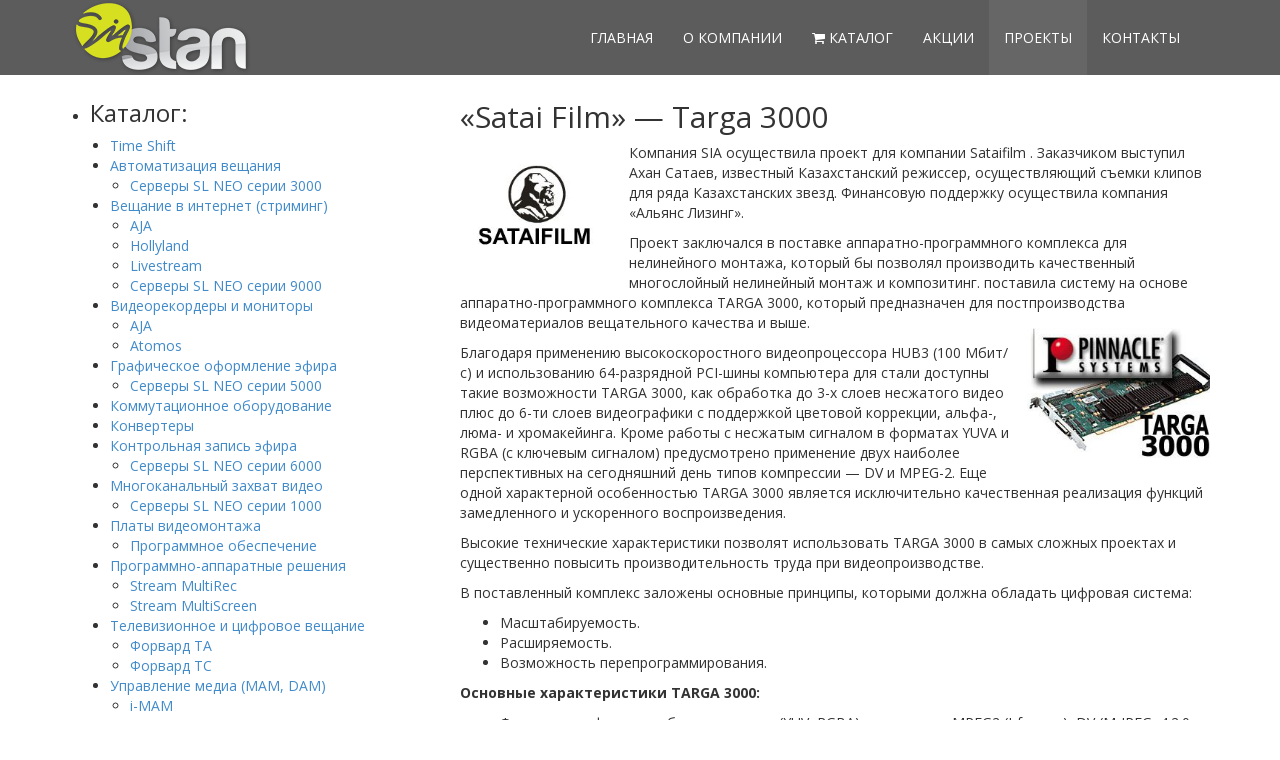

--- FILE ---
content_type: text/html; charset=UTF-8
request_url: http://sia.kz/project/satai-film-targa-3000/
body_size: 13153
content:
<!DOCTYPE html>
<!--[if lt IE 7 ]><html class="ie ie6" lang="en"> <![endif]-->
<!--[if IE 7 ]><html class="ie ie7" lang="en"> <![endif]-->
<!--[if IE 8 ]><html class="ie ie8" lang="en"> <![endif]-->
<!--[if (gte IE 9)|!(IE)]><!-->
<html lang="en"> <!--<![endif]-->
	<head>
		<!-- Basic -->
		<meta charset="utf-8">
		<title>&#171;Satai Film&#187; &#8212; Targa 3000 | SIA</title>
		<meta name="author" content="Studio906">
		<meta name="keywords" content="оборудование для видеопроизводства, поставка, монтаж, аудит">
		<meta name="description" content="SIA - оборудование для видеопроизводства, поставка, монтаж, аудит">		
		<!-- Mobile Specific Metas -->
		<meta name="viewport" content="width=device-width, initial-scale=1, maximum-scale=1">		
		<!-- Libs CSS -->
		<!-- On Scroll Animations -->
		<link href="http://sia.kz/906/themes/sia/css/animate.css" rel="stylesheet">
		<!-- Template CSS
		<link href="css/style.css" rel="stylesheet">  -->
		<!-- Responsive CSS -->
		<link href="http://sia.kz/906/themes/sia/css/responsive.css" rel="stylesheet"> 	
		<link href='http://fonts.googleapis.com/css?family=Open+Sans:400italic,400,700,300&subset=cyrillic-ext,latin' rel='stylesheet' type='text/css'>

		<!-- Favicons -->	

		<link rel="icon" type="image/png" href="http://sia.kz/906/themes/sia/img/favicon.png" />
		<link rel="apple-touch-icon" sizes="114x114" href="http://sia.kz/906/themes/sia/img/apple-touch-icon-114x114.png">
		<link rel="apple-touch-icon" sizes="72x72" href="http://sia.kz/906/themes/sia/img/apple-touch-icon-72x72.png">
		<link rel="apple-touch-icon" href="http://sia.kz/906/themes/sia/img/apple-touch-icon.png">
	<link rel='dns-prefetch' href='//fonts.googleapis.com' />
<link rel='dns-prefetch' href='//s.w.org' />
<link rel="alternate" type="application/rss+xml" title="SIA &raquo; Лента" href="http://sia.kz/feed/" />
<link rel="alternate" type="application/rss+xml" title="SIA &raquo; Лента комментариев" href="http://sia.kz/comments/feed/" />
		<script type="text/javascript">
			window._wpemojiSettings = {"baseUrl":"https:\/\/s.w.org\/images\/core\/emoji\/13.0.1\/72x72\/","ext":".png","svgUrl":"https:\/\/s.w.org\/images\/core\/emoji\/13.0.1\/svg\/","svgExt":".svg","source":{"concatemoji":"http:\/\/sia.kz\/wp-includes\/js\/wp-emoji-release.min.js?ver=5.6.16"}};
			!function(e,a,t){var n,r,o,i=a.createElement("canvas"),p=i.getContext&&i.getContext("2d");function s(e,t){var a=String.fromCharCode;p.clearRect(0,0,i.width,i.height),p.fillText(a.apply(this,e),0,0);e=i.toDataURL();return p.clearRect(0,0,i.width,i.height),p.fillText(a.apply(this,t),0,0),e===i.toDataURL()}function c(e){var t=a.createElement("script");t.src=e,t.defer=t.type="text/javascript",a.getElementsByTagName("head")[0].appendChild(t)}for(o=Array("flag","emoji"),t.supports={everything:!0,everythingExceptFlag:!0},r=0;r<o.length;r++)t.supports[o[r]]=function(e){if(!p||!p.fillText)return!1;switch(p.textBaseline="top",p.font="600 32px Arial",e){case"flag":return s([127987,65039,8205,9895,65039],[127987,65039,8203,9895,65039])?!1:!s([55356,56826,55356,56819],[55356,56826,8203,55356,56819])&&!s([55356,57332,56128,56423,56128,56418,56128,56421,56128,56430,56128,56423,56128,56447],[55356,57332,8203,56128,56423,8203,56128,56418,8203,56128,56421,8203,56128,56430,8203,56128,56423,8203,56128,56447]);case"emoji":return!s([55357,56424,8205,55356,57212],[55357,56424,8203,55356,57212])}return!1}(o[r]),t.supports.everything=t.supports.everything&&t.supports[o[r]],"flag"!==o[r]&&(t.supports.everythingExceptFlag=t.supports.everythingExceptFlag&&t.supports[o[r]]);t.supports.everythingExceptFlag=t.supports.everythingExceptFlag&&!t.supports.flag,t.DOMReady=!1,t.readyCallback=function(){t.DOMReady=!0},t.supports.everything||(n=function(){t.readyCallback()},a.addEventListener?(a.addEventListener("DOMContentLoaded",n,!1),e.addEventListener("load",n,!1)):(e.attachEvent("onload",n),a.attachEvent("onreadystatechange",function(){"complete"===a.readyState&&t.readyCallback()})),(n=t.source||{}).concatemoji?c(n.concatemoji):n.wpemoji&&n.twemoji&&(c(n.twemoji),c(n.wpemoji)))}(window,document,window._wpemojiSettings);
		</script>
		<style type="text/css">
img.wp-smiley,
img.emoji {
	display: inline !important;
	border: none !important;
	box-shadow: none !important;
	height: 1em !important;
	width: 1em !important;
	margin: 0 .07em !important;
	vertical-align: -0.1em !important;
	background: none !important;
	padding: 0 !important;
}
</style>
	<link rel='stylesheet' id='wp-block-library-css'  href='http://sia.kz/wp-includes/css/dist/block-library/style.min.css?ver=5.6.16' type='text/css' media='all' />
<link rel='stylesheet' id='font-awesome-four-css'  href='http://sia.kz/906/plugins/font-awesome-4-menus/css/font-awesome.min.css?ver=4.7.0' type='text/css' media='all' />
<link rel='stylesheet' id='rs-plugin-settings-css'  href='http://sia.kz/906/plugins/revslider/rs-plugin/css/settings.css?rev=4.5.6&#038;ver=5.6.16' type='text/css' media='all' />
<style id='rs-plugin-settings-inline-css' type='text/css'>
.tp-caption.medium_grey{position:absolute;color:#fff;text-shadow:0px 2px 5px rgba(0,0,0,0.5);font-weight:700;font-size:20px;line-height:20px;font-family:Arial;padding:2px 4px;margin:0px;border-width:0px;border-style:none;background-color:#888;white-space:nowrap}.tp-caption.small_text{position:absolute;color:#fff;text-shadow:0px 2px 5px rgba(0,0,0,0.5);font-weight:700;font-size:14px;line-height:20px;font-family:Arial;margin:0px;border-width:0px;border-style:none;white-space:nowrap}.tp-caption.medium_text{position:absolute;color:#fff;text-shadow:0px 2px 5px rgba(0,0,0,0.5);font-weight:700;font-size:20px;line-height:20px;font-family:Arial;margin:0px;border-width:0px;border-style:none;white-space:nowrap}.tp-caption.large_text{position:absolute;color:#fff;text-shadow:0px 2px 5px rgba(0,0,0,0.5);font-weight:700;font-size:40px;line-height:40px;font-family:Arial;margin:0px;border-width:0px;border-style:none;white-space:nowrap}.tp-caption.very_large_text{position:absolute;color:#fff;text-shadow:0px 2px 5px rgba(0,0,0,0.5);font-weight:700;font-size:60px;line-height:60px;font-family:Arial;margin:0px;border-width:0px;border-style:none;white-space:nowrap;letter-spacing:-2px}.tp-caption.very_big_white{position:absolute;color:#fff;text-shadow:none;font-weight:800;font-size:60px;line-height:60px;font-family:Arial;margin:0px;border-width:0px;border-style:none;white-space:nowrap;padding:0px 4px;padding-top:1px;background-color:#000}.tp-caption.very_big_black{position:absolute;color:#000;text-shadow:none;font-weight:700;font-size:60px;line-height:60px;font-family:Arial;margin:0px;border-width:0px;border-style:none;white-space:nowrap;padding:0px 4px;padding-top:1px;background-color:#fff}.tp-caption.modern_medium_fat{position:absolute;color:#000;text-shadow:none;font-weight:800;font-size:24px;line-height:20px;font-family:"Open Sans",sans-serif;margin:0px;border-width:0px;border-style:none;white-space:nowrap}.tp-caption.modern_medium_fat_white{position:absolute;color:#fff;text-shadow:none;font-weight:800;font-size:24px;line-height:20px;font-family:"Open Sans",sans-serif;margin:0px;border-width:0px;border-style:none;white-space:nowrap}.tp-caption.modern_medium_light{position:absolute;color:#000;text-shadow:none;font-weight:300;font-size:24px;line-height:20px;font-family:"Open Sans",sans-serif;margin:0px;border-width:0px;border-style:none;white-space:nowrap}.tp-caption.modern_big_bluebg{position:absolute;color:#fff;text-shadow:none;font-weight:800;font-size:30px;line-height:36px;font-family:"Open Sans",sans-serif;padding:3px 10px;margin:0px;border-width:0px;border-style:none;background-color:#4e5b6c;letter-spacing:0}.tp-caption.modern_big_redbg{position:absolute;color:#fff;text-shadow:none;font-weight:300;font-size:30px;line-height:36px;font-family:"Open Sans",sans-serif;padding:3px 10px;padding-top:1px;margin:0px;border-width:0px;border-style:none;background-color:#de543e;letter-spacing:0}.tp-caption.modern_small_text_dark{position:absolute;color:#555;text-shadow:none;font-size:14px;line-height:22px;font-family:Arial;margin:0px;border-width:0px;border-style:none;white-space:nowrap}.tp-caption.boxshadow{-moz-box-shadow:0px 0px 20px rgba(0,0,0,0.5);-webkit-box-shadow:0px 0px 20px rgba(0,0,0,0.5);box-shadow:0px 0px 20px rgba(0,0,0,0.5)}.tp-caption.black{color:#000;text-shadow:none}.tp-caption.noshadow{text-shadow:none}.tp-caption.thinheadline_dark{position:absolute;color:rgba(0,0,0,0.85);text-shadow:none;font-weight:300;font-size:30px;line-height:30px;font-family:"Open Sans";background-color:transparent}.tp-caption.thintext_dark{position:absolute;color:rgba(0,0,0,0.85);text-shadow:none;font-weight:300;font-size:16px;line-height:26px;font-family:"Open Sans";background-color:transparent}.tp-caption.largeblackbg{position:absolute;color:#fff;text-shadow:none;font-weight:300;font-size:50px;line-height:70px;font-family:"Open Sans";background-color:#000;padding:0px 20px;-webkit-border-radius:0px;-moz-border-radius:0px;border-radius:0px}.tp-caption.largepinkbg{position:absolute;color:#fff;text-shadow:none;font-weight:300;font-size:50px;line-height:70px;font-family:"Open Sans";background-color:#db4360;padding:0px 20px;-webkit-border-radius:0px;-moz-border-radius:0px;border-radius:0px}.tp-caption.largewhitebg{position:absolute;color:#000;text-shadow:none;font-weight:300;font-size:50px;line-height:70px;font-family:"Open Sans";background-color:#fff;padding:0px 20px;-webkit-border-radius:0px;-moz-border-radius:0px;border-radius:0px}.tp-caption.largegreenbg{position:absolute;color:#fff;text-shadow:none;font-weight:300;font-size:50px;line-height:70px;font-family:"Open Sans";background-color:#67ae73;padding:0px 20px;-webkit-border-radius:0px;-moz-border-radius:0px;border-radius:0px}.tp-caption.excerpt{font-size:36px;line-height:36px;font-weight:700;font-family:Arial;color:#ffffff;text-decoration:none;background-color:rgba(0,0,0,1);text-shadow:none;margin:0px;letter-spacing:-1.5px;padding:1px 4px 0px 4px;width:150px;white-space:normal !important;height:auto;border-width:0px;border-color:rgb(255,255,255);border-style:none}.tp-caption.large_bold_grey{font-size:60px;line-height:60px;font-weight:800;font-family:"Open Sans";color:rgb(102,102,102);text-decoration:none;background-color:transparent;text-shadow:none;margin:0px;padding:1px 4px 0px;border-width:0px;border-color:rgb(255,214,88);border-style:none}.tp-caption.medium_thin_grey{font-size:34px;line-height:30px;font-weight:300;font-family:"Open Sans";color:rgb(102,102,102);text-decoration:none;background-color:transparent;padding:1px 4px 0px;text-shadow:none;margin:0px;border-width:0px;border-color:rgb(255,214,88);border-style:none}.tp-caption.small_thin_grey{font-size:18px;line-height:26px;font-weight:300;font-family:"Open Sans";color:rgb(117,117,117);text-decoration:none;background-color:transparent;padding:1px 4px 0px;text-shadow:none;margin:0px;border-width:0px;border-color:rgb(255,214,88);border-style:none}.tp-caption.lightgrey_divider{text-decoration:none;background-color:rgba(235,235,235,1);width:370px;height:3px;background-position:initial initial;background-repeat:initial initial;border-width:0px;border-color:rgb(34,34,34);border-style:none}.tp-caption.large_bold_darkblue{font-size:58px;line-height:60px;font-weight:800;font-family:"Open Sans";color:rgb(52,73,94);text-decoration:none;background-color:transparent;border-width:0px;border-color:rgb(255,214,88);border-style:none}.tp-caption.medium_bg_darkblue{font-size:20px;line-height:20px;font-weight:800;font-family:"Open Sans";color:rgb(255,255,255);text-decoration:none;background-color:rgb(52,73,94);padding:10px;border-width:0px;border-color:rgb(255,214,88);border-style:none}.tp-caption.medium_bold_red{font-size:24px;line-height:30px;font-weight:800;font-family:"Open Sans";color:rgb(227,58,12);text-decoration:none;background-color:transparent;padding:0px;border-width:0px;border-color:rgb(255,214,88);border-style:none}.tp-caption.medium_light_red{font-size:21px;line-height:26px;font-weight:300;font-family:"Open Sans";color:rgb(227,58,12);text-decoration:none;background-color:transparent;padding:0px;border-width:0px;border-color:rgb(255,214,88);border-style:none}.tp-caption.medium_bg_red{font-size:20px;line-height:20px;font-weight:800;font-family:"Open Sans";color:rgb(255,255,255);text-decoration:none;background-color:rgb(227,58,12);padding:10px;border-width:0px;border-color:rgb(255,214,88);border-style:none}.tp-caption.medium_bold_orange{font-size:24px;line-height:30px;font-weight:800;font-family:"Open Sans";color:rgb(243,156,18);text-decoration:none;background-color:transparent;border-width:0px;border-color:rgb(255,214,88);border-style:none}.tp-caption.medium_bg_orange{font-size:20px;line-height:20px;font-weight:800;font-family:"Open Sans";color:rgb(255,255,255);text-decoration:none;background-color:rgb(243,156,18);padding:10px;border-width:0px;border-color:rgb(255,214,88);border-style:none}.tp-caption.grassfloor{text-decoration:none;background-color:rgba(160,179,151,1);width:4000px;height:150px;border-width:0px;border-color:rgb(34,34,34);border-style:none}.tp-caption.large_bold_white{font-size:58px;line-height:60px;font-weight:800;font-family:"Open Sans";color:rgb(255,255,255);text-decoration:none;background-color:transparent;border-width:0px;border-color:rgb(255,214,88);border-style:none}.tp-caption.medium_light_white{font-size:30px;line-height:36px;font-weight:300;font-family:"Open Sans";color:rgb(255,255,255);text-decoration:none;background-color:transparent;padding:0px;border-width:0px;border-color:rgb(255,214,88);border-style:none}.tp-caption.mediumlarge_light_white{font-size:34px;line-height:40px;font-weight:300;font-family:"Open Sans";color:rgb(255,255,255);text-decoration:none;background-color:transparent;padding:0px;border-width:0px;border-color:rgb(255,214,88);border-style:none}.tp-caption.mediumlarge_light_white_center{font-size:34px;line-height:40px;font-weight:300;font-family:"Open Sans";color:#ffffff;text-decoration:none;background-color:transparent;padding:0px 0px 0px 0px;text-align:center;border-width:0px;border-color:rgb(255,214,88);border-style:none}.tp-caption.medium_bg_asbestos{font-size:20px;line-height:20px;font-weight:800;font-family:"Open Sans";color:rgb(255,255,255);text-decoration:none;background-color:rgb(127,140,141);padding:10px;border-width:0px;border-color:rgb(255,214,88);border-style:none}.tp-caption.medium_light_black{font-size:30px;line-height:36px;font-weight:300;font-family:"Open Sans";color:rgb(0,0,0);text-decoration:none;background-color:transparent;padding:0px;border-width:0px;border-color:rgb(255,214,88);border-style:none}.tp-caption.large_bold_black{font-size:58px;line-height:60px;font-weight:800;font-family:"Open Sans";color:rgb(0,0,0);text-decoration:none;background-color:transparent;border-width:0px;border-color:rgb(255,214,88);border-style:none}.tp-caption.mediumlarge_light_darkblue{font-size:34px;line-height:40px;font-weight:300;font-family:"Open Sans";color:rgb(52,73,94);text-decoration:none;background-color:transparent;padding:0px;border-width:0px;border-color:rgb(255,214,88);border-style:none}.tp-caption.small_light_white{font-size:17px;line-height:28px;font-weight:300;font-family:"Open Sans";color:rgb(255,255,255);text-decoration:none;background-color:transparent;padding:0px;border-width:0px;border-color:rgb(255,214,88);border-style:none}.tp-caption.roundedimage{border-width:0px;border-color:rgb(34,34,34);border-style:none}.tp-caption.large_bg_black{font-size:40px;line-height:40px;font-weight:800;font-family:"Open Sans";color:rgb(255,255,255);text-decoration:none;background-color:rgb(0,0,0);padding:10px 20px 15px;border-width:0px;border-color:rgb(255,214,88);border-style:none}.tp-caption.mediumwhitebg{font-size:30px;line-height:30px;font-weight:300;font-family:"Open Sans";color:rgb(0,0,0);text-decoration:none;background-color:rgb(255,255,255);padding:5px 15px 10px;text-shadow:none;border-width:0px;border-color:rgb(0,0,0);border-style:none}
.tp-caption a{color:#ff7302;text-shadow:none;-webkit-transition:all 0.2s ease-out;-moz-transition:all 0.2s ease-out;-o-transition:all 0.2s ease-out;-ms-transition:all 0.2s ease-out}.tp-caption a:hover{color:#ffa902}.tp-caption a{color:#ff7302;text-shadow:none;-webkit-transition:all 0.2s ease-out;-moz-transition:all 0.2s ease-out;-o-transition:all 0.2s ease-out;-ms-transition:all 0.2s ease-out}.tp-caption a:hover{color:#ffa902}
</style>
<link rel='stylesheet' id='twentytwelve-fonts-css'  href='http://fonts.googleapis.com/css?family=Open+Sans:400italic,700italic,400,700&#038;subset=latin,latin-ext,cyrillic,cyrillic-ext' type='text/css' media='all' />
<link rel='stylesheet' id='twentytwelve-style-css'  href='http://sia.kz/906/themes/sia/style.css?ver=5.6.16' type='text/css' media='all' />
<!--[if lt IE 9]>
<link rel='stylesheet' id='twentytwelve-ie-css'  href='http://sia.kz/906/themes/sia/css/ie.css?ver=20121010' type='text/css' media='all' />
<![endif]-->
<script type='text/javascript' src='http://sia.kz/wp-includes/js/jquery/jquery.min.js?ver=3.5.1' id='jquery-core-js'></script>
<script type='text/javascript' src='http://sia.kz/wp-includes/js/jquery/jquery-migrate.min.js?ver=3.3.2' id='jquery-migrate-js'></script>
<script type='text/javascript' src='http://sia.kz/906/plugins/revslider/rs-plugin/js/jquery.themepunch.plugins.min.js?rev=4.5.6&#038;ver=5.6.16' id='themepunchtools-js'></script>
<script type='text/javascript' src='http://sia.kz/906/plugins/revslider/rs-plugin/js/jquery.themepunch.revolution.min.js?rev=4.5.6&#038;ver=5.6.16' id='revmin-js'></script>
<link rel="https://api.w.org/" href="http://sia.kz/wp-json/" /><link rel="EditURI" type="application/rsd+xml" title="RSD" href="http://sia.kz/xmlrpc.php?rsd" />
<link rel="wlwmanifest" type="application/wlwmanifest+xml" href="http://sia.kz/wp-includes/wlwmanifest.xml" /> 
<meta name="generator" content="WordPress 5.6.16" />
<link rel="canonical" href="http://sia.kz/project/satai-film-targa-3000/" />
<link rel='shortlink' href='http://sia.kz/?p=48' />
<link rel="alternate" type="application/json+oembed" href="http://sia.kz/wp-json/oembed/1.0/embed?url=http%3A%2F%2Fsia.kz%2Fproject%2Fsatai-film-targa-3000%2F" />
<link rel="alternate" type="text/xml+oembed" href="http://sia.kz/wp-json/oembed/1.0/embed?url=http%3A%2F%2Fsia.kz%2Fproject%2Fsatai-film-targa-3000%2F&#038;format=xml" />

		<link href="http://sia.kz/906/themes/sia/css/bootstrap.css" rel="stylesheet"> 
		<link href="http://sia.kz/906/themes/sia/css/font-awesome.min.css" rel="stylesheet">	
		<link href="http://sia.kz/906/themes/sia/css/flexslider.css" rel="stylesheet">

		<!-- Google Fonts -->	

		<link href='http://fonts.googleapis.com/css?family=Andika&subset=cyrillic-ext,latin' rel='stylesheet' type='text/css'>

				<!-- EXTERNAL SCRIPTS

		============================================= -->

		<script src="http://sia.kz/906/themes/sia/js/jquery-1.11.1.min.js" type="text/javascript"></script>
		<script src="http://sia.kz/906/themes/sia/js/bootstrap.min.js" type="text/javascript"></script>	
		<script src="http://sia.kz/906/themes/sia/js/modernizr.custom.js" type="text/javascript"></script>
		<script src="http://sia.kz/906/themes/sia/js/jquery.easing.js" type="text/javascript"></script>
		<script src="http://sia.kz/906/themes/sia/js/retina.js" type="text/javascript"></script>	
		<script src="http://sia.kz/906/themes/sia/js/jquery.parallax-1.1.3.js" type="text/javascript"></script>
		<script defer src="http://sia.kz/906/themes/sia/js/count-to.js"></script>
		<script defer src="http://sia.kz/906/themes/sia/js/jquery.appear.js"></script>
		<script defer src="http://sia.kz/906/themes/sia/js/jquery.flexslider.js" type="text/javascript"></script>	
		<script src="http://sia.kz/906/themes/sia/js/waypoints.min.js" type="text/javascript"></script>
		<link href="http://sia.kz/906/themes/sia/css/owl.carousel.css" rel="stylesheet">
		<script src="http://sia.kz/906/themes/sia/js/owl.carousel.min.js" type="text/javascript"></script>
		<script src="http://sia.kz/906/themes/sia/js/custom.js" type="text/javascript"></script>

	</head>
	<body>

	
<script type="text/javascript">

<!--//--><![CDATA[//><!--

jQuery(document).ready(function() {
	jQuery( 'form#newsletter_form').submit(function() {
		jQuery( 'form#newsletter_form .error').remove();
		var hasError = false;
		jQuery( '.requiredField').each(function() {
			if(jQuery.trim(jQuery(this).val()) == '') {
				var labelText = jQuery(this).prev( 'label').text();
				jQuery(this).after( '<span class="error">'+labelText+'</span>' );
				jQuery(this).addClass( 'inputError' );
				hasError = true;
			} 
		});

		if(!hasError) {

			var formInput = jQuery('form#newsletter_form').serialize();

			jQuery.get(jQuery('form#newsletter_form').attr( 'action'),formInput, function(data){

				jQuery( 'form#newsletter_form').slideUp( "slow", function() {

					jQuery('form#newsletter_form').before( '<p class="tick">Ваше сообщение успешно отправлено!</p>' );

				});

			});

		}



		return false;



	});

});



function print_r(arr,level) {

var dumped_text = "";

if(!level) level = 0;



//The padding given at the beginning of the line.

var level_padding = "";

for(var j=0;j<level+1;j++) level_padding += "    ";



if(typeof(arr) == 'object') { //Array/Hashes/Objects 

    for(var item in arr) {

        var value = arr[item];



        if(typeof(value) == 'object') { //If it is an array,

            dumped_text += level_padding + "'" + item + "' ...\n";

            dumped_text += print_r(value,level+1);

        } else {

            dumped_text += level_padding + "'" + item + "' => \"" + value + "\"\n";

        }

    }

} else { //Stings/Chars/Numbers etc.

    dumped_text = "===>"+arr+"<===("+typeof(arr)+")";

}

return dumped_text;

}

//-->!]]>

</script>

		<!-- PRELOAD ANIMATION

		============================================= -->
		<div id="preloader">
			<div id="status"></div>
		</div>
		<!-- HEADER
		============================================= -->
		<header id="header">		
				<div class="container">
					<a id="logo" href="http://sia.kz"><img src="http://sia.kz/906/themes/sia/img/logo.png" /></a>
					<nav id="navigation-menu" class="collapse navbar-collapse"><ul id="menu-glavnoe-menyu" class="nav navbar-nav" role="navigation"><li id="menu-item-19" class="menu-item menu-item-type-post_type menu-item-object-page menu-item-home menu-item-19"><a href="http://sia.kz/">Главная</a></li>
<li id="menu-item-22" class="menu-item menu-item-type-post_type menu-item-object-page menu-item-22"><a href="http://sia.kz/about/">О компании</a></li>
<li id="menu-item-589" class="menu-item menu-item-type-post_type_archive menu-item-object-product menu-item-589"><a href="http://sia.kz/products/"><i class="fa fa-shopping-cart"></i><span class="fontawesome-text"> Каталог</span></a></li>
<li id="menu-item-1469" class="menu-item menu-item-type-post_type_archive menu-item-object-sale menu-item-1469"><a href="http://sia.kz/sales/">Акции</a></li>
<li id="menu-item-590" class="menu-item menu-item-type-post_type_archive menu-item-object-project current-menu-item menu-item-590"><a href="http://sia.kz/projects/" aria-current="page">Проекты</a></li>
<li id="menu-item-591" class="menu-item menu-item-type-custom menu-item-object-custom menu-item-home menu-item-591"><a href="http://sia.kz/#contacts">Контакты</a></li>
</ul></nav>					<!-- Navigation Menu 
					<nav id="navigation-menu" class="collapse navbar-collapse" role="navigation">
						<ul class="nav navbar-nav">
							<li><a class="selected-nav" href="http://sia.kz/#intro">Главная</a></li>
							<li><a href="http://sia.kz/products/"><i class="fa fa-shopping-cart"></i> Каталог </a></li>
							<li><a href="http://sia.kz/#catalog_slider">Новинки</a></li>
							<li><a href="http://sia.kz/#features">Услуги</a></li>
							<li><a href="http://sia.kz/#contacts">Контакты</a></li>
						</ul>
					</nav>  <!-- End Navigation Menu -->
				</div>	  <!-- End container -->
		</header>	<!-- END HEADER -->
	<div class="container">					
		<div class="row">
			<section class="col-md-12">
				<ol id="breadcrumbs"><li itemscope itemtype="http://data-vocabulary.org/Breadcrumb"><a itemprop="url" href="http://sia.kz">Главная</a></li><li class="separator"> / </li><li itemscope itemtype="http://data-vocabulary.org/Breadcrumb"><a itemprop="url" href="http://sia.kz/projects/">Проекты</a></li><li class="separator"> / </li><li itemscope itemtype="http://data-vocabulary.org/Breadcrumb"><strong>&#171;Satai Film&#187; &#8212; Targa 3000</strong></li></ol>			</section>
		</div>
		<div class="row">
			<section class="sidebar col-md-4">
								<ul id="cats">
					<li class="product_cat"><h3>Каталог:</h3><ul>	<li class="cat-item cat-item-20"><a href="http://sia.kz/product_cat/time-shift/" title="Вещание с временным сдвигом: Time Shift и Profanity Delay">Time Shift</a>
</li>
	<li class="cat-item cat-item-13"><a href="http://sia.kz/product_cat/avtomatizatsiya-veshhaniya/" title="Оборудование и программное обеспечение для организации и оформления телевизионного вещания">Автоматизация вещания</a>
<ul class='children'>
	<li class="cat-item cat-item-40"><a href="http://sia.kz/product_cat/sl-neo-3000/" title="Мультиформатная вещательная платформа, включающая модули записи, автоматизации вещания, графического оформления, управления контентом и стримминга">Серверы SL NEO серии 3000</a>
</li>
</ul>
</li>
	<li class="cat-item cat-item-16"><a href="http://sia.kz/product_cat/veshhanie-v-internet-i-koderyi/" title="С помощью данных продуктов есть возможность сжимать и вещать существующий поток видео в интернет ">Вещание в интернет (стриминг)</a>
<ul class='children'>
	<li class="cat-item cat-item-58"><a href="http://sia.kz/product_cat/aja-veshhanie-v-internet-i-koderyi/" title="Решения и оборудование.">AJA</a>
</li>
	<li class="cat-item cat-item-61"><a href="http://sia.kz/product_cat/hollyland/" title="Системы приема-передачи AV-сигнала">Hollyland</a>
</li>
	<li class="cat-item cat-item-62"><a href="http://sia.kz/product_cat/livestream/" title="Программное обеспечение">Livestream</a>
</li>
	<li class="cat-item cat-item-50"><a href="http://sia.kz/product_cat/servery-sl-neo-serii-9000/" title="Многоканальные кодеры DVB ASI/IP MPEG2/H.264: SL NEO 9000">Серверы SL NEO серии 9000</a>
</li>
</ul>
</li>
	<li class="cat-item cat-item-17"><a href="http://sia.kz/product_cat/videorekorderyi-i-monitoryi/" title="Удобное рабочее место и профессиональный инструмент - залог качества">Видеорекордеры и мониторы</a>
<ul class='children'>
	<li class="cat-item cat-item-54"><a href="http://sia.kz/product_cat/aja/">AJA</a>
</li>
	<li class="cat-item cat-item-52"><a href="http://sia.kz/product_cat/atomos/" title="Накамерные устройства Atomos объединяют возможности записи, мониторинга и воспроизведения в одном устройстве с сенсорным экраном.">Atomos</a>
</li>
</ul>
</li>
	<li class="cat-item cat-item-48"><a href="http://sia.kz/product_cat/graphic_design/" title="Графическое оформление телеканалов и &quot;прямых&quot; эфиров">Графическое оформление эфира</a>
<ul class='children'>
	<li class="cat-item cat-item-49"><a href="http://sia.kz/product_cat/graphic_design_slneo_5000/" title="Графическое оформление телеканалов и &quot;прямых&quot; эфиров">Серверы SL NEO серии 5000</a>
</li>
</ul>
</li>
	<li class="cat-item cat-item-23"><a href="http://sia.kz/product_cat/kommutatsionnoe-oborudovanie/" title="Для работы больших комплексов и взаимодействия всех систем внутри!">Коммутационное оборудование</a>
</li>
	<li class="cat-item cat-item-22"><a href="http://sia.kz/product_cat/konverteryi/">Конвертеры</a>
</li>
	<li class="cat-item cat-item-19"><a href="http://sia.kz/product_cat/control_efir/" title="Локальный или удаленный On-line мониторинг, круглосуточная запись  телевизионного- и радиоэфира (логгирования)">Контрольная запись эфира</a>
<ul class='children'>
	<li class="cat-item cat-item-47"><a href="http://sia.kz/product_cat/control_efir-control_efir/" title="On-line мониторинг, круглосуточная запись эфира">Серверы SL NEO серии 6000</a>
</li>
</ul>
</li>
	<li class="cat-item cat-item-14"><a href="http://sia.kz/product_cat/mnogokanalnyiy-zahvat-video/" title="Многоканальная запись для производства, вещания и архивирования в необходимых видео форматах">Многоканальный захват видео</a>
<ul class='children'>
	<li class="cat-item cat-item-41"><a href="http://sia.kz/product_cat/sl-neo-1000/" title="Мультиформатные файловые рекордеры">Серверы SL NEO серии 1000</a>
</li>
</ul>
</li>
	<li class="cat-item cat-item-11"><a href="http://sia.kz/product_cat/sistemyi-videomontazha/" title="Описание категории - здесь можно писать что в данной категории находится, используя ключевые слова.">Платы видеомонтажа</a>
<ul class='children'>
	<li class="cat-item cat-item-29"><a href="http://sia.kz/product_cat/programmnoe-obespechenie-sistemyi-videomontazha/">Программное обеспечение</a>
</li>
</ul>
</li>
	<li class="cat-item cat-item-42"><a href="http://sia.kz/product_cat/streamlabs/" title="Мониторинг качества вещания и контрольной записи тв- и радиосигналов. Платы ввода\вывода телевизионных AV сигналов. Решения для формирования сигнала телеканала и рекламной вставки.">Программно-аппаратные решения</a>
<ul class='children'>
	<li class="cat-item cat-item-44"><a href="http://sia.kz/product_cat/multi-rec/" title="Передовое решение для циклической &quot;полицейской&quot; записи теле и радио каналов и детектирования рекламы.">Stream MultiRec</a>
</li>
	<li class="cat-item cat-item-43"><a href="http://sia.kz/product_cat/stream-multiscreen/" title="Многоканальный инструментальный и визуальный мониторинг неограниченного количества источников видео, аудиосигналов, ТВ-сервисов и ТВ-каналов.">Stream MultiScreen</a>
</li>
</ul>
</li>
	<li class="cat-item cat-item-55"><a href="http://sia.kz/product_cat/softlab/" title="Набор продуктов от компании СофтЛаб-НСК для автоматизации вещания телекомпаний при работе с различными типами сигнала (CVBS, YUV, RGB, SD/HD/3G SDI), а так же для работе с программами MPTS/SPTS через IP или ASI-интерфейсы.">Телевизионное и цифровое вещание</a>
<ul class='children'>
	<li class="cat-item cat-item-56"><a href="http://sia.kz/product_cat/forward_ta/" title="Форвард ТА – программно-аппаратный комплекс для автоматизации телевещания. ">Форвард ТА</a>
</li>
	<li class="cat-item cat-item-57"><a href="http://sia.kz/product_cat/forward_tc/" title="Форвард ТС - решения для цифрового вещания (IP/ASI)">Форвард ТС</a>
</li>
</ul>
</li>
	<li class="cat-item cat-item-15"><a href="http://sia.kz/product_cat/upravlenie-media-mam-dam/">Управление медиа (MAM, DAM)</a>
<ul class='children'>
	<li class="cat-item cat-item-46"><a href="http://sia.kz/product_cat/i-mam/" title="Решение SkyLark SL NEO i-MAM для медиа-архива и управления контентом">i-MAM</a>
</li>
</ul>
</li>
</ul></li> 
				</ul>
			</section>
			<article class="col-md-8">
				<h2>&#171;Satai Film&#187; &#8212; Targa 3000</h2>
				<div>
<p><img loading="lazy" class=" wp-image-369 alignleft" src="http://sia.kz/906/uploads/2014/09/sataifilm.jpg" alt="sataifilm" width="152" height="115" srcset="http://sia.kz/906/uploads/2014/09/sataifilm.jpg 210w, http://sia.kz/906/uploads/2014/09/sataifilm-150x114.jpg 150w" sizes="(max-width: 152px) 100vw, 152px" />Компания SIA осуществила проект для компании Sataifilm . Заказчиком выступил Ахан Сатаев, известный Казахстанский режиссер, осуществляющий съемки клипов для ряда Казахстанских звезд. Финансовую поддержку осуществила компания &#171;Альянс Лизинг&#187;.</p>
<p>Проект заключался в поставке аппаратно-программного комплекса для нелинейного монтажа, который бы позволял производить качественный многослойный нелинейный монтаж и композитинг. поставила систему на основе аппаратно-программного комплекса TARGA 3000, который предназначен для постпроизводства видеоматериалов вещательного качества и выше.<img loading="lazy" class=" wp-image-409 alignright" src="http://sia.kz/906/uploads/2014/09/targa-3000.jpg" alt="targa 3000" width="183" height="136" /></p>
<p>Благодаря применению высокоскоростного видеопроцессора HUB3 (100 Мбит/с) и использованию 64-разрядной PCI-шины компьютера для стали доступны такие возможности TARGA 3000, как обработка до 3-х слоев несжатого видео плюс до 6-ти слоев видеографики с поддержкой цветовой коррекции, альфа-, люма- и хромакейинга. Кроме работы с несжатым сигналом в форматах YUVA и RGBA (с ключевым сигналом) предусмотрено применение двух наиболее перспективных на сегодняшний день типов компрессии &#8212; DV и MPEG-2. Еще одной характерной особенностью TARGA 3000 является исключительно качественная реализация функций замедленного и ускоренного воспроизведения.</p>
<p>Высокие технические характеристики позволят использовать TARGA 3000 в самых сложных проектах и существенно повысить производительность труда при видеопроизводстве.</p>
<p>В поставленный комплекс заложены основные принципы, которыми должна обладать цифровая система:</p>
<ul>
<li>Масштабируемость.</li>
<li>Расширяемость.</li>
<li>Возможность перепрограммирования.</li>
</ul>
<p><strong>Основные характеристики TARGA 3000:</strong></p>
<ul>
<li>Форматы оцифровки &#8212; без компрессии (YUV, RGBA), компрессия MPEG2 (I-frames), DV (M-JPEG, 4:2:0, 5:1).</li>
<li>Видеовходы/выходы &#8212; композитный, Y/C, YUV, IEEЕ1394 (i.Link), SDI (270 Мбит/с SMPTE 259M (опция)).</li>
<li>Поддержка до 3-х слоев некомпрессированного видео.</li>
<li>6 слоев видеографики в реальном времени.</li>
<li>Возможность одновременного монтажа видеоматериалов разных форматов.</li>
<li>Возможность вывода результатов монтажа на видеоленту, CD, DVD, в Интернет.</li>
</ul>
<p><strong>Программное обеспечение TARGA 3000</strong></p>
<p>В комплект программного обеспечения входит необходимый для профессиональной работы набор, который позволяет выполнять практически весь цикл работ по редактированию, монтажу, композитингу и финальной обработке видеоматериалов с последующей подготовкой для записи на ленту или CD/DVD.</p>
<p>Монтаж:</p>
<ul>
<li>Adobe Premiere 5.1 RT.</li>
<li>In-Sync Speed Razor.</li>
<li>Descreet logic edit* 6.5</li>
</ul>
<p>Захват и воспроизведение в реальном времени:</p>
<ul>
<li>TARGA FX Chooser: выбор более чем из 100 имеющихся эффектов.</li>
<li>TARGA FX Factory: конструктор собственных видеоэффектов.</li>
<li>Commotion DV- Рисование, rotoscoping, композитинг, motion tracking, рирпроекция.</li>
<li>TitleDeko &#8212; профессиональный генератор титров.</li>
<li>Terran Media Cleaner &#8212; экспорт потоковых media файлов для WEB.</li>
<li>Hollywood FX Bronze &#8212; 3D эффекты вещательного качества.</li>
<li>Pipeline ProVTR &#8212; управление видеомагнитофоном по RS-422 с точностью до 1 кадра.</li>
<li>Minerva Impression CD Pro &#8212; ПО для создания CD и DVD.</li>
</ul>
<p>В комплекте с Targa3000 был поставлен внешний модуль &#8212; Targa Pro Analog. Аналоговый BoB имеет полный комплект компонентных, композитных и Y/C видео разъемов, а также балансные и небалансные входы/выходы.</p>
<p>Система была собрана специалистами на системной плате Serverworks чипсете i7505. Основу монтажной станции составляют &#8212; два Xeonа по 2,6 GHz, а так же 1Гигабайт оперативной памяти и производительная дисковая подсистема с SCSI интерфейсом, общей емкостью 3,6 Гб.</p>
<p>В текущей конфигурации дисковая подсистема позволяет воспроизводить до трех потоков несжатого видео YUV (4:2:2, 20 Мбайт/с). Аппаратная реализация RAID массива с помощью контроллера Adaptec 2200 обеспечивает максимальную производительность дисковой подсистемы. Для отображения оверлейного окна в систему был включен Matrox G550 Dual head.</p>
<p>Поставленный аппаратный комплекс также включал в себя:</p>
<ul>
<li>Видеомагнитофон Sony UVW 1400.</li>
<li>Микрофон Shure SM 58.</li>
<li>Монитор JVC TM-A14PN.</li>
<li>Микшерный пульт Behringer EUROPACK UB1622FX-PRO.</li>
</ul>
<p>Компания поставили монтажную систему, отвечающую требованиям видеопроизводства в компании . Данная система позволит оперативно работать над сложным монтажом и композитингом в условиях нехватки времени.</p>
</div>

			</article>
		</div>
	</div>


	<!-- FOOTER

			============================================= -->

			<footer id="footer">

				<div class="container">

				

				

					<!-- Footer Social Icons -->

					<div class="row">									

						<div id="footer_icons" class="col-md-12 text-center">																	

							<!-- ul class="footer-socials clearfix">

								<li><a class="foo_social ico-facebook" href="#"><i class="fa fa-facebook"></i></a></li>

								<li><a class="foo_social ico-twitter" href="#"><i class="fa fa-twitter"></i></a></li>	

								<li><a class="foo_social ico-google-plus" href="#"><i class="fa fa-google-plus"></i></a></li>

								<li><a class="foo_social ico-behance" href="#"><i class="fa fa-behance"></i></a></li>								

								<li><a class="foo_social ico-dribbble" href="#"><i class="fa fa-dribbble"></i></a></li>

													

							<!--

								<li><a class="foo_social ico-linkedin" href="#"><i class="fa fa-linkedin"></i></a></li>

								<li><a class="foo_social ico-digg" href="#"><i class="fa fa-digg"></i></a></li>

								<li><a class="foo_social ico-deviantart" href="#"><i class="fa fa-deviantart"></i></a></li>

								<li><a class="foo_social ico-envelope" href="#"><i class="fa fa-envelope-square"></i></a></li>							

								<li><a class="foo_social ico-delicious" href="#"><i class="fa fa-delicious"></i></a></li>

								<li><a class="foo_social ico-instagram" href="#"><i class="fa fa-instagram"></i></a></li>

								<li><a class="foo_social ico-pinterest" href="#"><i class="fa fa-pinterest"></i></a></li>	

								<li><a class="foo_social ico-dropbox" href="#"><i class="fa fa-dropbox"></i></a></li>

								<li><a class="foo_social ico-skype" href="#"><i class="fa fa-skype"></i></a></li>

								<li><a class="foo_social ico-youtube" href="#"><i class="fa fa-youtube"></i></a></li>

								<li><a class="foo_social ico-tumblr" href="#"><i class="fa fa-tumblr"></i></a></li>

								<li><a class="foo_social ico-vimeo" href="#"><i class="fa fa-vimeo-square"></i></a></li>

								<li><a class="foo_social ico-flickr" href="#"><i class="fa fa-flickr"></i></a></li>

								<li><a class="foo_social ico-github" href="#"><i class="fa fa-github-alt"></i></a></li>

								<li><a class="foo_social ico-renren" href="#"><i class="fa fa-renren"></i></a></li>

								<li><a class="foo_social ico-vk" href="#"><i class="fa fa-vk"></i></a></li>

								<li><a class="foo_social ico-xing" href="#"><i class="fa fa-xing"></i></a></li>

								<li><a class="foo_social ico-weibo" href="#"><i class="fa fa-weibo"></i></a></li>

								<li><a class="foo_social ico-rss" href="#"><i class="fa fa-rss"></i></a></li>										

									



							</ul -->

						</div>	 <!-- End Footer Social Icons -->	

					</div>

				

				

					<!-- Footer Copy-->

					<div class="row">	

						<div id="footer_copy" class="col-sm-12 text-center">	

							<p>SIA © 2001-2026. Все права защищены.</p>	

						</div>	

					</div> 

					

					

				</div>	  <!-- End container -->							

			</footer>	<!-- END FOOTER -->

			

	

		</div>	<!-- END CONTENT WRAPPER -->

<script type='text/javascript' src='http://sia.kz/906/themes/sia/js/navigation.js?ver=20140318' id='twentytwelve-navigation-js'></script>
<script type='text/javascript' src='http://sia.kz/wp-includes/js/wp-embed.min.js?ver=5.6.16' id='wp-embed-js'></script>

		<!--[if lt IE 9]>

		  <script src="https://oss.maxcdn.com/libs/html5shiv/3.7.0/html5shiv.js"></script>

		  <script src="https://oss.maxcdn.com/libs/respond.js/1.3.0/respond.min.js"></script>

		<![endif]-->

		

		

		

	</body>

	

</html>

--- FILE ---
content_type: text/css
request_url: http://sia.kz/906/themes/sia/css/responsive.css
body_size: 2407
content:

/* 
   ------------------------------------------------------
					Responsive Styles
   ------------------------------------------------------
*/


@media (min-width: 992px) and (max-width: 1199px) {

	/*------------------------------------------*/
	/*	 Intro Description 
	/*------------------------------------------*/

	#intro_description h1 {font-size: 45px; line-height: 45px; margin-top: 30px;}
	#intro_description p { font-size: 18px; line-height: 24px;}
		
	/*------------------------------------------*/
	/*	 Feature Section Basic Styles
	/*------------------------------------------*/
	
	.feature_description h2 {font-size: 26px;}	
	.feature_description p {font-size: 16px; line-height: 24px;} 

	/*------------------------------------------*/
	/*	 Feature One Description
	/*------------------------------------------*/	

	#feature_1_description {margin-top: 70px;}
	
	/*------------------------------------------*/
	/*	 Feature Two Description
	/*------------------------------------------*/	

	#feature_2_description {margin-top: 20px;}
	
	/*------------------------------------------*/
	/*	 Feature Three Description
	/*------------------------------------------*/	

	#feature_3_description {margin-top: 70px;}
	
	/*------------------------------------------*/
	/*	 Testimonial Message Text
	/*------------------------------------------*/

	.testimonials p {font-size: 26px; line-height: 40px;}
	
	/*------------------------------------------*/
	/*	 Feature Four Description
	/*------------------------------------------*/	

	#feature_4_description {margin-top: 130px;	}
	
	/*------------------------------------------*/
	/*	  FAQs Question
	/*------------------------------------------*/

	.question h4 {font-size: 16px;}
	.question p {font-size: 16px;line-height: 24px;}
		
	/*------------------------------------------*/
	/*	  Newsletter
	/*------------------------------------------*/
	
	#newsletter p {font-size: 20px;padding: 0 10%;}

	
	
}


@media only screen and (max-width: 991px){
	
	/*------------------------------------------*/
	/*	 Intro Description 
	/*------------------------------------------*/

	#intro {text-align: center; }
	
	/*------------------------------------------*/
	/*	 Intro Description 
	/*------------------------------------------*/

	#intro_description h1 {font-size: 45px; line-height: 45px; margin-top: 0px;}
	#intro_description h2 { margin-bottom: 15px;}
	#intro_description p { font-size: 18px; line-height: 24px; padding: 0 10%;}
	
	/*------------------------------------------*/
	/*	 Intro Header Store Icons
	/*------------------------------------------*/

	#intro_stores { margin-top: 25px; margin-bottom: 60px;}
	
	/*------------------------------------------*/
	/*	  Features
	/*------------------------------------------*/
	
	.features_title h1 {font-size: 32px;}
	.feature-box-content h4 {font-size: 16px;}
	
	/*------------------------------------------*/
	/*	 Call-To-Action Slogan
	/*------------------------------------------*/  

	#cta_slogan { text-align: center; margin-bottom: 10px;}
	
	/*------------------------------------------*/
	/*	 Call-To-Action Button
	/*------------------------------------------*/  
	
	#cta_button { text-align: center;}
	#cta_button p {margin-top: 10px; }
	
	/*------------------------------------------*/
	/*	 Feature Section Basic Styles
	/*------------------------------------------*/
	
	.feature_description h2 {font-size: 26px;}	
	.feature_description p {font-size: 16px; line-height: 24px;} 
	
	/*------------------------------------------*/
	/*	 Feature One Description
	/*------------------------------------------*/	

	#feature_1_description {margin-top: 30px;}
	
	/*------------------------------------------*/
	/*	 Feature Two
	/*------------------------------------------*/	
	
	#feature_two .row {	padding-top: 100px; }
	
	/*------------------------------------------*/
	/*	 Feature Two Description
	/*------------------------------------------*/	

	#feature_2_description {margin-top: 0; margin-bottom: 60px;}
	
	/*------------------------------------------*/
	/*	 Feature Three
	/*------------------------------------------*/	
	
	#feature_three .row {padding-bottom: 100px;} 
	#feature_three .feature_image .img-responsive {display: block;}
	
	/*------------------------------------------*/
	/*	 Feature Three Description
	/*------------------------------------------*/	

	#feature_3_description {margin-top: 30px;}
		
	/*------------------------------------------*/
	/*	  Statistic Banner Content
	/*------------------------------------------*/ 

	.statistic-icon {font-size: 60px; line-height: 50px;	}
	.statistic-number {font-size: 60px; line-height: 60px;}
	.statistic-text {font-size: 16px;}
	
	/*------------------------------------------*/
	/*	  Video Banner
	/*------------------------------------------*/ 
	
	#video_title h2 {font-size: 32px;}
	#video_title p {font-size: 18px; line-height: 24px; padding: 0 2%;}
		
	/*------------------------------------------*/
	/*	 Testimonial
	/*------------------------------------------*/
	
	.testimonials {margin: 100px 0% 80px;}
	
	/*------------------------------------------*/
	/*	 Testimonial Message Text
	/*------------------------------------------*/

	.testimonials p {font-size: 24px; line-height: 36px;}
	
	/*------------------------------------------*/
	/*	 Feature Four
	/*------------------------------------------*/	

	#feature_four {padding-bottom: 100px;}
	.stores {text-align: center;}
	
	/*------------------------------------------*/
	/*	 Feature Four Description
	/*------------------------------------------*/	

	#feature_4_description {margin-top: 30px;}
	
	/*------------------------------------------*/
	/*	  FAQs
	/*------------------------------------------*/
	
	#faq h1 {font-size: 32px;}
	.question h4 {font-size: 16px;}
	
	/*------------------------------------------*/
	/*	  FAQs Question
	/*------------------------------------------*/

	.question p {font-size: 16px; line-height: 24px;}
	
	/*------------------------------------------*/
	/*	  Newsletter
	/*------------------------------------------*/
	
	#newsletter h1 {font-size: 32px;}
	#newsletter p {font-size: 18px; padding: 0 5%;}
	
	/*------------------------------------------*/
	/*	  Newsletter Form Input
	/*------------------------------------------*/
	
	#newsletter form input[type="email"] {width: 55%;}
	#newsletter form input[type="submit"] {width: 25%;}	
	
	/*------------------------------------------*/
	/*	 Footer Copy 
	/*------------------------------------------*/  

	#footer_copy p {font-size: 16px;}

	
}


@media only screen and (max-width: 767px){
	
	/*------------------------------------------*/
	/*	 Logo Image    
	/*------------------------------------------*/

	.navbar-brand {padding: 10px 45px;}  
	
	/*------------------------------------------*/
	/*	 Responsive Menu
	/*------------------------------------------*/
	
	.navbar-nav { margin: 0 -15px; border-top: 1px solid #ddd; background-color: #8B8B8B;}	
	.navbar-nav > li { text-align: center;}
	.navbar-nav > li > a { line-height: 50px; text-align: center; text-align: center;}
	
	#features, #feature_one, #feature_two, #feature_three, #video, #testimonials-rotator, #feature_four, #faq { padding-left: 45px; padding-right: 45px; }
	#statistic-banner { padding-left: 30px; padding-right: 30px; }
	
	/*------------------------------------------*/
	/*	 Intro Description 
	/*------------------------------------------*/

	#intro_description h1 {font-size: 40px; line-height: 40px;}
	#intro_description h2 { font-size: 26px; }
	#intro_description p { font-size: 16px; line-height: 22px; padding: 0 10%;}
	
	/*------------------------------------------*/
	/*	 IntroStore Icons
	/*------------------------------------------*/

	#intro_stores a img {margin-bottom: 10px;}
		
	/*------------------------------------------*/
	/*	 Testimonial Message Text
	/*------------------------------------------*/

	.testimonials p {font-size: 22px; line-height: 32px;}
	
	/*------------------------------------------*/
	/*	  Statistic Banner Content
	/*------------------------------------------*/ 

	.statistic-icon {font-size: 50px; line-height: 40px;	}
	.statistic-number {font-size: 50px; line-height: 50px;}
	.statistic-text {font-size: 14px;}

	/*------------------------------------------*/
	/*	 Footer Copy 
	/*------------------------------------------*/  

	#footer_copy p {font-size: 14px;}
	
	
}


@media (max-width: 480px) {

	#stlChanger { display: none; }
	
	#features, #feature_one, #feature_two, #feature_three, #video, #testimonials-rotator, #feature_four, #faq { padding-left: 15px; padding-right: 15px; }
	#statistic-banner { padding-left: 10px; padding-right: 10px; }
	
	/*------------------------------------------*/
	/*	 Intro Description 
	/*------------------------------------------*/

	#intro_description h1 {font-size: 38px; line-height: 40px;}
	#intro_description h2 { font-size: 26px; }
	#intro_description p { font-size: 16px; line-height: 22px; padding: 0;}
	
	/*------------------------------------------*/
	/*	  Feature List
	/*------------------------------------------*/
	
	.features_title h1 {font-size: 30px;}
	.feature-box-content h4 {font-size: 16px;}
	.feature-box-content p {font-size: 14px; }
	
	/*------------------------------------------*/
	/*	 Call-To-Action
	/*------------------------------------------*/  
	
	#cta_slogan h2 {font-size: 26px; line-height: 32px; padding: 0 8%;}
	#cta_slogan p {font-size: 16px; line-height: 24px; padding: 0 11%;}
		
	/*------------------------------------------*/
	/*	  Statistic Banner Content
	/*------------------------------------------*/ 

	.statistic-block {width: 100%; float: none; margin-bottom: 30px;}
	.statistic-block:last-child { margin-bottom: 0; }
	
	/*------------------------------------------*/
	/*	  Feature List Content
	/*------------------------------------------*/

	.list-item h5 {font-size: 15px;}
		
	/*------------------------------------------*/
	/*	  Video Banner
	/*------------------------------------------*/ 

	#video {padding-top: 60px;}
	#video_title h2 {font-size: 30px;}
	#video_title p {font-size: 18px; line-height: 22px; padding: 0 2%;}
	
	/*------------------------------------------*/
	/*	  Video Content Settings
	/*------------------------------------------*/ 
	
	.video-block {padding-top: 10px;}
	
	/*------------------------------------------*/
	/*	 Testimonial Message Text
	/*------------------------------------------*/

	.testimonials p {font-size: 20px; line-height: 30px; padding: 0 2%;}
	
	/*------------------------------------------*/
	/*	 Feature Four Stores Buttons
	/*------------------------------------------*/

	.stores a img {margin-bottom: 8px;}
		
	/*------------------------------------------*/
	/*	  FAQs Question
	/*------------------------------------------*/

	#faq h1 {font-size: 30px;}
	.question h4 {font-size: 16px;}
	.question p {font-size: 14px; line-height: 20px;}
		
	/*------------------------------------------*/
	/*	  Newsletter
	/*------------------------------------------*/
	
	#newsletter h1 {font-size: 28px; }
	#newsletter p {font-size: 16px; padding: 0 2%;}
	
	/*------------------------------------------*/
	/*	  Newsletter Form Input
	/*------------------------------------------*/
	
	#newsletter form input[type="email"] {width: 60%; font-size: 16px;}
	#newsletter form input[type="submit"] {width: 30%; font-size: 16px; margin-left: 5px;}	
	.message {font-size: 16px;}

		
}


@media (max-width: 320px) {
	
	#features, #feature_one, #feature_two, #feature_three, #video, #testimonials-rotator, #feature_four, #faq { padding-left: 0px; padding-right: 0px; }
	#statistic-banner { padding-left: 5px; padding-right: 5px; }
	
	/*------------------------------------------*/
	/*	 Logo Image    
	/*------------------------------------------*/

	.navbar-brand {padding: 10px 15px;}  
	
	/*------------------------------------------*/
	/*	 Responsive Menu    
	/*------------------------------------------*/

	.navbar-toggle {margin: 13px 15px 13px 0;}
		
	/*------------------------------------------*/
	/*	 Intro Header Image
	/*------------------------------------------*/
	
	#intro_image { display: none; }
	
	/*------------------------------------------*/
	/*	  Feature List
	/*------------------------------------------*/
	
	#features .row {padding-bottom: 50px;}
	.features_title h1 {font-size: 26px;}
	
	/*------------------------------------------*/
	/*	 Call-To-Action
	/*------------------------------------------*/  
	
	#cta_slogan h2 {font-size: 22px; line-height: 30px; padding: 0;}
	#cta_slogan p {font-size: 16px; line-height: 24px; padding: 0;}
	
	/*------------------------------------------*/
	/*	 Feature Section Basic Styles
	/*------------------------------------------*/
	
	.feature_description h2 {font-size: 22px;}	
	.feature_description p {font-size: 14px; line-height: 20px;} 
	
	/*------------------------------------------*/
	/*	 Feature One
	/*------------------------------------------*/
	
	#feature_one .row {padding-top: 80px; padding-bottom: 60px;}
	
	/*------------------------------------------*/
	/*	 Feature Two
	/*------------------------------------------*/
	
	#feature_two .row {padding-top: 80px; padding-bottom: 80px;}
	
	/*------------------------------------------*/
	/*	 Feature Three
	/*------------------------------------------*/
	
	#feature_three .row {padding-top: 80px; padding-bottom: 60px;}
	
	/*------------------------------------------*/
	/*	  Feature List Content
	/*------------------------------------------*/

	.list-item h5 {font-size: 14px; line-height: 20px;}
	
	/*------------------------------------------*/
	/*	  Video Banner
	/*------------------------------------------*/ 

	#video {padding-top: 60px;}
	#video_title h2 { font-size: 26px; margin-bottom: 10px;}
	#video_title p {font-size: 16px; line-height: 24px; padding: 0;}
	
	/*------------------------------------------*/
	/*	 Testimonial
	/*------------------------------------------*/
	
	.testimonials {margin: 60px 8% 60px; }

	/*------------------------------------------*/
	/*	 Testimonial Message Text
	/*------------------------------------------*/

	.testimonials p {font-size: 16px; line-height: 24px; padding: 0;}
	
	/*------------------------------------------*/
	/*	  FAQs
	/*------------------------------------------*/

	#faq {padding-top: 80px;}
	#last_row {padding-bottom: 60px;}
	#faq h1 {font-size: 26px;}
	
	/*------------------------------------------*/
	/*	  Newsletter
	/*------------------------------------------*/
	
	#newsletter h1 {font-size: 26px; }
	#newsletter p {font-size: 16px; padding: 0;}
	
	/*------------------------------------------*/
	/*	  Newsletter Form Input
	/*------------------------------------------*/
	
	#newsletter form input[type="email"] {width: 55%; font-size: 14px;}
	#newsletter form input[type="submit"] {width: 40%; font-size: 14px; margin-left: 2px;}	
	.message {font-size: 16px;}
	
	/*------------------------------------------*/
	/*	 Footer Copy 
	/*------------------------------------------*/  

	#footer_copy p { line-height: 22px;}
	
	

}

--- FILE ---
content_type: text/css
request_url: http://sia.kz/906/themes/sia/style.css?ver=5.6.16
body_size: 7378
content:
/*
Theme Name: SIA stan
Author: Studio 906
Author URI: http://906.kz
Description: Специально для компании SIA
Version: 1.1
Text Domain: sia
*/

body {
	padding-top:40px;
	font-family: 'Open Sans', sans-serif;
}
#content_wrapper  {
	margin-top: 0px;
}
#header {
width: 100%;
min-height: 70px;
background: #5C5C5C;
position: fixed;
top: 0px;
z-index: 9999999999999999999999999999999;
}
/*------------------------------------------*/
/*	 Preload Animation 
/*------------------------------------------*/

#preloader{
	position: fixed;
	top: 0;
	right: 0;
	bottom: 0;
	left: 0;
	z-index: 99999; 
	background-color: #fff;
}

#status{
	position:absolute;
	top:50%; 
	left:50%; 
	margin:-100px 0 0 -100px;
	width:200px;
	height:200px;
	background-image: url(img//loader.gif);
	background-position: center;
	background-repeat: no-repeat;
	background-size: 75px 75px;
}    
   
/*------------------------------------------*/
/*	 Parallax Settings
/*------------------------------------------*/

.parallax {
	background-attachment: fixed !important;
	background-position: center center;
	background-repeat: no-repeat;
	background-size: cover;
}

#statistic-banner { 
	background-image: url(img//statistic-banner.jpg); 
}

#call_to_action { 
	background-image: url(img//call-to-action.jpg); 
}

#video { 
	background-image: url(img//video_banner.jpg); 
}

/*------------------------------------------*/
/*	 Headers
/*------------------------------------------*/

h1, h2, h3, h4, h5, h6 {
	margin-top: 0; 
	margin-bottom: 10px;
}

/*------------------------------------------*/
/*	 Lists
/*------------------------------------------*/

ul {
	margin: 0;
	padding: 0;
	list-style: disc outside;
}
li {
	margin: 0 0 0 40px;
}

/*------------------------------------------*/
/*	 Link Setting
/*------------------------------------------*/

a {
	text-decoration: none;
	-webkit-transition: all 250ms ease-in-out;
	-moz-transition: all 250ms ease-in-out;
	-o-transition: all 250ms ease-in-out;
	-ms-transition: all 250ms ease-in-out;
	transition: all 250ms ease-in-out;
}

a:hover {
	color: #444;
	text-decoration: none;
}

a:focus {
	color: #f8f8f8;
	outline: none;
	border: none;
	text-decoration: none;
} 

/*------------------------------------------*/
/*	 Theme Button
/*------------------------------------------*/

.btn-theme {
	background-color: #d7df21;
	color: #fff;
	font-size: 18px;
	font-family: 'Open Sans', sans-serif;
	font-weight: 700;
	padding: 10px 20px;
	-webkit-border-radius: 0px;
    -moz-border-radius: 0px;
    border-radius: 0px;
	-webkit-transition: all 200ms ease-in-out;
	-moz-transition: all 200ms ease-in-out;
	-o-transition: all 200ms ease-in-out;
	-ms-transition: all 200ms ease-in-out;
	transition: all 200ms ease-in-out;
}

.btn-theme:hover {
	background-color: #1292ac;
	color: #fff;
}

/*------------------------------------------*/
/*	 Button Hover/Focus
/*------------------------------------------*/

.btn:focus {
	color: #f8f8f8;
	text-decoration: none;
	outline: none;
}

/*------------------------------------------*/
/*	 Feature Section Basic Styles
/*------------------------------------------*/ 
   
.feature_image .img-responsive { 
	display: inline-block; 
	margin: 0 auto;
} 

.feature_description h2 {
	color: #222;
	font-weight: 700;
	margin-top: 0;
	margin-bottom: 20px;
}

.feature_description p {
	font-size: 18px;
	font-family: 'Open Sans', sans-serif;
	line-height: 26px;
}  



/* ==========================================================================
   02. HEADER & NAVIGATION
   ========================================================================== */

/*------------------------------------------*/
/*	 Logo Image    
/*------------------------------------------*/

.navbar-brand {
	padding: 1px 10px!important;
}  
     
/*------------------------------------------*/
/*	 Navigation Menu    
/*------------------------------------------*/

.navbar {	
	margin-bottom: 0;
	-webkit-border-radius: 0;
    -moz-border-radius: 0;
    border-radius: 0;
}

.navbar-fixed-top { 
	background-color: #777777;
	border-bottom: 1px solid #8B8B8B;
	/* height: 85px; */
}

.navbar-nav > li > a {
	color: #fff;
	font-size: 14px;
	font-family: 'Open Sans', sans-serif;
	text-transform: uppercase;
	-webkit-transition: all 100ms ease-in-out;
	-moz-transition: all 100ms ease-in-out;
	-o-transition: all 100ms ease-in-out;
	-ms-transition: all 100ms ease-in-out;
	transition: all 100ms ease-in-out;
}

/*------------------------------------------*/
/*	 Menu Hover
/*------------------------------------------*/

.navbar-nav > li > a:hover,
.navbar-nav > li > a.selected-nav {
	color: #d7df21;
	background-color: transparent;
}
.navbar-nav > li > a:hover{color:#646464;}

/*------------------------------------------*/
/*	 Responsive Menu    
/*------------------------------------------*/

.navbar-toggle {
    position: relative;
    float: right;
	background-color: none;
    padding: 10px;
	margin: 13px 30px 13px 0;
	border: none;
	color: #fff;
	border: 2px solid #333;
}

.navbar-toggle .icon-bar {
	background-color: #333;
}



/* ==========================================================================
   03. INTRO
   ========================================================================== */

/*------------------------------------------*/
/*	 Intro Basic Settings
/*------------------------------------------*/

#intro {
	width: 100%;
	background-image: url(img//intro_header_bkg.png);
	background-color: #F9FF76;
	background-repeat: no-repeat;
	background-position: center center;		
	background-size: cover;
	color: #4B4B4B;
	padding-top: 0px;
}

/*------------------------------------------*/
/*	 Intro Description 
/*------------------------------------------*/

#intro_description h1 {
	font-size: 50px;
	font-weight: 900;
	line-height: 50px;
	margin-top: 60px;
	margin-bottom: 5px;
}

#intro_description h2 { 
	font-size: 34px;
	font-weight: 900;
	margin-top: 0px;
	margin-bottom: 30px;
}

#intro_description p { 
	font-size: 23px;
	font-family: 'Open Sans', sans-serif;
	line-height: 28px;
}

/*------------------------------------------*/
/*	 Intro Store Icons
/*------------------------------------------*/

#intro_stores {
	margin-top: 50px;
}

#intro_stores a {
	margin-right: 5px;
}

#intro_stores a:last-child {
	margin-right: 0;
}

/*------------------------------------------*/
/*	 Intro Image
/*------------------------------------------*/

#intro_image .img-responsive { 
	display: inline-block; 
}



/* ==========================================================================
   04. FEATURES LIST
   ========================================================================== */

#features .row {
	padding-top: 80px;
	padding-bottom: 80px;
}  
   
.features_title h1 {
	font-size: 40px;
	font-weight: 300;
	margin-bottom: 40px;
} 
   
/*------------------------------------------*/
/*	  Feature Box
/*------------------------------------------*/

.feature-box {
	margin-bottom: 30px;
	padding-left: 5px;
	padding-right: 5px;
}

/*------------------------------------------*/
/*	  Feature Box Icon
/*------------------------------------------*/

.feature-box-icon {
    display: block;
    width: 60px;
    height: 60px;
    position: absolute;
    left: 0px;
    top: 10px;
    border-radius: 30px;
    color: #d7df21;
    line-height: 60px;
    text-align: center;
    font-size: 48px;
}

/*------------------------------------------*/
/*	  Feature Box Content
/*------------------------------------------*/

.feature-box-content {
	padding-left: 70px;
}

.feature-box-content h4 {
	color: #333;
	font-weight: 700;
}

.feature-box-content p {
	font-size: 16px;
	font-family: 'Open Sans', sans-serif;
	line-height: 24px;
}



/* ==========================================================================
   05. CALL TO ACTION
   ========================================================================== */

#call_to_action {
	padding-top: 50px;
}   

#call_to_action .row {
	padding-bottom: 50px;
}

/*------------------------------------------*/
/*	 Call-To-Action Slogan
/*------------------------------------------*/  

#cta_slogan h2 {
	color: #fff;
	font-weight: 700;
	margin-bottom: 2px;
}

#cta_slogan h2 span {
	color: #d7df21;
}

#cta_slogan p {
	color: #fff;
	font-size: 18px;
	font-family: 'Open Sans', sans-serif;	
	line-height: 26px;
	margin-bottom: 0;
}

#cta_slogan p span {
	color: #d7df21;
	font-weight: 700;
}

/*------------------------------------------*/
/*	 Call-To-Action Button
/*------------------------------------------*/  

#cta_button a {
	margin-top: 5px;
}



/* ==========================================================================
   06. FEATURE ONE
   ========================================================================== */

#feature_one .row {
	padding-top: 120px;
	padding-bottom: 100px;
} 

/*------------------------------------------*/
/*	 Feature One Description
/*------------------------------------------*/	

#feature_1_description {
	margin-top: 100px;
}



/* ==========================================================================
   07. FEATURE TWO
   ========================================================================== */

#feature_two .row {
	padding-top: 120px;
	padding-bottom: 120px;
}   

/*------------------------------------------*/
/*	 Feature Two Description
/*------------------------------------------*/	

#feature_2_description {
	margin-top: 60px;
}



/* ==========================================================================
   08. STATISTIC BANNER
   ========================================================================== */

#statistic-holder {
	padding-top: 65px;
	padding-bottom: 65px;
} 

/*------------------------------------------*/
/*	  Statistic Banner Content
/*------------------------------------------*/ 

.statistic-block {
	text-align: center;
}

.statistic-icon {
	color: #d7df21;
	font-size: 70px;
	font-family:  'Andika', sans-serif;
	line-height: 60px;	
}

.statistic-number {
	color: #fff;
	font-size: 70px;
	font-family:  'Andika', sans-serif;
	line-height: 70px;
	font-weight: 900;
}

.statistic-text {
	color: #fff;
	font-size: 18px;
	font-family:  'Andika', sans-serif;
	text-transform: uppercase;
}
 


/* ==========================================================================
   09. FEATURE THREE
   ========================================================================== */

#feature_three .row {
	padding-top: 120px;
	padding-bottom: 80px;
}   

/*------------------------------------------*/
/*	 Feature Three Description
/*------------------------------------------*/	

#feature_3_description {
	margin-top: 90px;
}

/*------------------------------------------*/
/*	  Feature List Content
/*------------------------------------------*/

#feature_three_list {
	margin-top: 35px;
}

.list-item {
	margin-bottom: 18px;
}

.list-item i {
	color: #222;
	margin-right: 10px;
	font-size: 17px;
}

.list-item h5 {
	color: #222;
	font-size: 17px;
	font-weight: 500;
}



/* ==========================================================================
   10. VIDEO BANNER
   ========================================================================== */

#video {
	padding-top: 100px;
}

#video_title h2 {
	color: #fff;
	font-size: 40px;
	font-weight: 300;
	margin-bottom: 5px;
}

#video_title h2 span {
	font-weight: 700;
}

#video_title p {
	color: #fff;
	font-size: 20px;
	font-family: 'Open Sans', sans-serif;
	font-weight: 300;
	line-height: 26px;
	margin-bottom: 40px;
}

/*------------------------------------------*/
/*	  Video Content Settings
/*------------------------------------------*/ 

.video-block {
	position: relative;
	padding-bottom: 54.25%;
	padding-top: 20px;
	height: 0;
	overflow: hidden;
}

.video-block iframe,
.video-block object,
.video-block embed {
	position: absolute;
	top: 0;
	left: 0;
	width: 100%;
	height: 100%;
	border:0;
}



/* ==========================================================================
   11. TESTIMONIALS ROTATOR
   ========================================================================== */
  
.testimonials {
	margin: 120px 8% 80px;
}

.slides {
	margin: 10px 0 200px;
}

/*------------------------------------------*/
/*	 Message Author
/*------------------------------------------*/

.testimonials p.author {
	font-size: 16px;
	font-family: 'Open Sans', sans-serif;
	font-weight: 600;
	margin-bottom: 0;
	padding-top: 10px;
}

.testimonials p.author span {
	color: #d7df21;
}

/*------------------------------------------*/
/*	 Testimonial Message Text
/*------------------------------------------*/

.testimonials p {
	font-size: 30px;
	font-family: 'Open Sans', sans-serif;
	font-weight: 300;
	line-height: 46px;
    padding-top: 10px;
}



/* ==========================================================================
   12. FEATURE FOUR
   ========================================================================== */
   
#feature_four {
	background-image: url(img//pattern.png);
	background-color: #d7df21;	
	background-repeat: repeat;
	background-position: 0 0;
	padding-bottom: 40px;	
	color: #fff;
}

/*------------------------------------------*/
/*	 Feature Four Image
/*------------------------------------------*/

#feature_4_image {
	margin-top: -120px;
}

/*------------------------------------------*/
/*	 Feature Four Description
/*------------------------------------------*/	

#feature_4_description {
	margin-top: 145px;	
}

#feature_4_description h2 {
	color: #fff;
}

#feature_4_description p {
	color: #fff;
}

/*------------------------------------------*/
/*	 Feature Four Stores Buttons
/*------------------------------------------*/

.stores {
	margin-top: 40px;
}

.stores a {
	margin-right: 8px;
}

.stores a:last-child {
	margin-right: 0;
}



/* ==========================================================================
   13. FAQs
   ========================================================================== */
 
#faq {
	padding-top: 100px;
}

#last_row {
	padding-bottom: 100px;
}

#faq h1 {
	color: #222;
	font-size: 40px;
	font-weight: 300;
	margin-bottom: 40px;
}

/*------------------------------------------*/
/*	  FAQs Question
/*------------------------------------------*/

.question {
	margin-bottom: 20px;
}
  
.question h4 {
	font-weight: 600;
	line-height: 26px;
}

.question p {
	color: #666;
	font-size: 18px;
	font-family: 'Open Sans', sans-serif;
	line-height: 26px;
}



/* ==========================================================================
   14. NEWSLETTER
   ========================================================================== */

#newsletter {
	padding-top: 60px;
	padding-bottom: 80px;
	background-image: url(img//newsletter_bkg.jpg);
    background-repeat: repeat;
    background-position: center center;
}

#newsletter h1 {
	color: #fff;
	font-size: 40px;
	font-weight: 300;
	margin-bottom: 5px;
}

#newsletter p {
	color: #999;
	font-size: 20px;
	font-family: 'Open Sans', sans-serif;
	font-weight: 300;
	padding: 0 20%;
}

.message {
	font-size: 18px;
    font-family: 'Open Sans', sans-serif;	
	margin-bottom: 20px;
}

/*------------------------------------------*/
/*	  Newsletter Form Input
/*------------------------------------------*/
#newsletter form label {
	display:none;
}
#newsletter span.error {
	color:red;
	clear:both;
	float:none;
	display:block;
}
#newsletter form input[type="phone"] {
    background-color: #f0f0f0;
	width: 40%;
	color: #414141;
	font-size: 18px;
    font-family: 'Open Sans', sans-serif;
    font-weight: 300;
    padding: 10px 15px;
    border: 1px solid #ccc;
    -webkit-border-radius: 5px;
    -moz-border-radius: 5px;
    border-radius: 5px;
}

#newsletter form input[type="email"] {
    background-color: #f0f0f0;
	width: 40%;
	color: #414141;
	font-size: 18px;
    font-family: 'Open Sans', sans-serif;
    font-weight: 300;
    padding: 10px 15px;
    border: 1px solid #ccc;
    -webkit-border-radius: 5px;
    -moz-border-radius: 5px;
    border-radius: 5px;
}

#newsletter form input[type="submit"] {
	width: 16%;
	background-color: #d7df21;
	color: #fff;
	font-size: 18px;
    font-family: 'Open Sans', sans-serif;
    font-weight: 300;
	text-transform: uppercase;
    margin-left: 10px;
    padding: 10px 15px;
	border: medium none;
    -webkit-border-radius: 5px;
    -moz-border-radius: 5px;
    border-radius: 5px;
	-webkit-transition: all 250ms ease-in-out;
	-moz-transition: all 250ms ease-in-out;
	-o-transition: all 250ms ease-in-out;
	-ms-transition: all 250ms ease-in-out;
	transition: all 250ms ease-in-out;
}

#newsletter form input[type="submit"]:hover {
	background-color: #1292ac;
}



/* ==========================================================================
   15. FOOTER
   ========================================================================== */

#footer {
	padding-top: 40px;
	padding-bottom: 40px;
}

/*------------------------------------------*/
/*	 Footer Copy 
/*------------------------------------------*/  

#footer_copy p {
	color: #666;
	font-size: 18px;
	font-family: 'Open Sans', sans-serif;
	margin-bottom: 0;
}

/*------------------------------------------*/
/*	 Footer Social Icons  
/*------------------------------------------*/

.footer-socials {
	display: inline-block; 
	padding-left: 0;
}

.footer-socials li {
	float: left;
	width: auto !important;
    display: inline-block !important;
    vertical-align: top;
    clear: none !important;
	padding: 0;
}

/*------------------------------------------*/
/*	 Footer Social Icon Setting 
/*------------------------------------------*/

.foo_social {
	text-align: center;
	color: #7f7f7f;
	font-size: 20px;
    line-height: 40px;
	margin: 0 15px;
    display: block;
    text-decoration: none;
	-webkit-transition: all 250ms ease-in-out;
	-moz-transition: all 250ms ease-in-out;
	-o-transition: all 250ms ease-in-out;
	-ms-transition: all 250ms ease-in-out;
	transition: all 250ms ease-in-out;
}

/*------------------------------------------*/
/*	 Footer Social Icons Hover 
/*------------------------------------------*/

.foo_social.ico-facebook:hover {color: #3b5998;}
.foo_social.ico-twitter:hover {color: #00a9ed;}
.foo_social.ico-behance:hover {color: #00a8e7;}
.foo_social.ico-google-plus:hover {color: #cd1111;}
.foo_social.ico-linkedin:hover {color: #015886;}
.foo_social.ico-dribbble:hover {color: #d92d84;}
.foo_social.ico-instagram:hover {color: #beb3a8;}
.foo_social.ico-pinterest:hover {color: #ac281a; }
.foo_social.ico-dropbox:hover {color: #008ad2;}
.foo_social.ico-skype:hover {color: #00a9ed; }
.foo_social.ico-youtube:hover {color: #cd1b20;}
.foo_social.ico-tumblr:hover {color: #3a5976;}
.foo_social.ico-vimeo:hover {color: #00adee;}
.foo_social.ico-flickr:hover {color: #d2d2d2; }
.foo_social.ico-github:hover {color: #222; }
.foo_social.ico-renren:hover {color: #364a83;}
.foo_social.ico-vk:hover  {color: #3b5998;}
.foo_social.ico-xing:hover  {color: #015f5e;}
.foo_social.ico-weibo:hover {color: #be4443; }
.foo_social.ico-rss:hover {color: #ff6600;}
.foo_social.ico-digg:hover  {color: #222;}
.foo_social.ico-deviantart:hover {color: #57675d;}
.foo_social.ico-envelope:hover {color: #999; }
.foo_social.ico-delicious:hover {color: #0A0A0A;}



/* ==========================================================================
   16. SCROLL TO TOP
   ========================================================================== */

#scrollUp {
	display: none;
	width: 50px;
	height: 50px;
	position: fixed;
	bottom: 30px;
	right: 30px;
	background-image: url(img//back-to-top.png);
	background-repeat: no-repeat;
	background-position: 50% 48%;
	background-color:rgba(123, 123, 123, 0.65);	
	-webkit-border-radius: 50%;
    -moz-border-radius: 50%;
    border-radius: 50%;
	-webkit-transition: all 250ms linear;
	-moz-transition: all 250ms linear;
	transition: all 250ms linear;	
}

#scrollUp:hover {
	background-color: rgba(202, 202, 25, 0.95);
}

nav a#pull {  
    display: none;  
}




/* ==========================================================================
   STYLE CHANGER 
   ========================================================================== */

#stlChanger {
	color:#cecece;
	font-size: 14px;
	overflow:hidden;
	position:fixed;
	top: 80px;
	left:0;
	z-index:9999999;
}

#stlChanger .siteChanger, 
#stlChanger .bgChanger,
 #stlChanger .buts {
	position:relative;
	overflow:hidden;
}

#stlChanger .siteChanger, 
#stlChanger .bgChanger {
	min-width: 220px;
	min-height: 220px;
}

#stlChanger a:hover {text-decoration:none;}

#stlChanger .blockChanger {
	width: 170px;
}

#stlChanger .chBody {
	background: #444;
	width: 180px;
	position: relative;
	overflow: hidden;
	border: 1px solid #222;
	border-radius: 0 6px 6px 0;
}

#stlChanger .chBut {
	background: #444;
	width: 40px;
	height: 40px;
	position:absolute;
	top: 15px;
	right:0px;
	z-index:1000000;
	text-align: center;
	border: 1px solid #222;
	border-left: none;
	border-radius: 0px 4px 4px 0px;
}

#stlChanger .chBut i {
	color:#fff;
	font-size: 28px;
	margin: 6px;
}

#stlChanger .stBlock {
	position:relative;
	overflow:hidden;
}

#stlChanger p {
	color: #fff;
	font-size: 16px;
	font-family: 'Open Sans', sans-serif;
	font-weight: 600;
}

#stlChanger h4 {
	color: #444;
	font-size: 18px;
	background: #444;
	font-weight: 900;
	line-height: 22px;
	display:block;
	margin-top: 0;
	padding: 8px 10px 9px;
}

.layout_color {
	background: url(img//light.jpg) no-repeat top center;
	width: 142px;
	height: 30px;
	display: inline-block;
	text-indent: 9999px;
	overflow: hidden;
	-webkit-transition: background 200ms ease-in-out;
	-moz-transition: background 200ms ease-in-out;
	-o-transition: background 200ms ease-in-out;
	-ms-transition: background 200ms ease-in-out;
	transition: background 200ms ease-in-out;
}

.layout_color { background-position: 0 top;}
.layout_color:hover { background-position: 0 bottom;}

a.t_layout {
	color: #fff;
	font-size: 14px; 
	font-family: 'Open Sans', sans-serif; 
	font-weight: 300;
}

a.t_layout.t_Layout_act {
	color: #777;
}

a.t_layout:hover {
	color: #aaa;
}

a.t_layout.t_Layout_act:hover {
	color: #777;
}

#stlChanger .stBgs a  {
	text-decoration:none;
	width: 45px;
	height: 45px;
	float:left;
	padding:0;
	margin: 3px 3px 0 0;
	cursor:pointer;
	opacity: 1;
}

#stlChanger .stBgs a:hover {
	opacity: 0.7;
}

#stlChanger .btn-theme {
	font-size: 16px;	
	padding: 6px 10px;
}
nav#navigation-menu {
}
#contacts{
background-image: url(img//pattern.png);
background-color: #D7DF21;
background-size: cover;
color:white!important;
}
#contacts .feature-box-icon, #contacts .feature-box-content a, #contacts .feature-box-content p {
color: #555;
}
#contacts .feature-box-content a{
border-bottom: 1px dashed #464646;
}
#contacts .feature-box-icon{
vertical-align:top;
font-size: 55px;
}
.features_list li .feature-box {
    padding: 2px 8px;
}
.container .sidebar {
margin: 0px;
}
.container .sidebar {
    /* background: #fff; */
    /* box-shadow: 0px 0px 10px rgb(207, 207, 207); */
}
ul#cats li ul li {
    list-style-type: disc;
}
ul#cats li ul li ul li {
    list-style-type: circle;
    margin-left: 20px;
}
ul#cats li {
    margin-left: 0px;
    margin-left: 20px;
}
ul#cats {
    margin-bottom: 40px;
}
section#breadcrumbs {
    margin: 100px 0px 0px 0px;
}
.product .images {
    background: #fff;
}
section.br_block{
    background: #fff;
    /* border-radius: 20px; */
    margin: 5px 0px 0px 0px;
    border-bottom: solid 1px #E7E7E7;
}
#breadcrumbs {
    list-style: none;
    margin: 0px 0px 0px 0px;
    padding: 10px 17px;
    overflow: hidden;
}
#breadcrumbs li {
    float: left;
    padding-right: 15px;
    margin: 0px;
}
.mt100{margin-top:100px;}
 .single-item {
    height: 270px;
    overflow: hidden;
}
 .single-item .si-image {
    display: block;
    background: #fff;
    overflow: hidden;
    line-height: 200px;
	
    height: 200px;
    text-align:center;
}
 .single-item .si-image img {
    width: 200px;
}
 .single-item .si-title {
    text-align: center;
    width: 100%;
    float: left;
}
.single-item .price {
    width: 100%;
    font-weight: 700;
    font-size: 20px;
    color: #7C7C7C;
    float: left;
    display: block;
    text-align: center;
}
.product .info_block .price {
    width: 100%;     
	font-weight: 700;     
	font-size: 20px;     
	
    color: #40A022;     
	     
	float: left;     
	display: block;     
}
#catalog_slider .catalog_title {
    color: #D7DF21;
    margin: 0px 0px 30px 0px;
}
#catalog_slider {
    background: #404040;
    box-shadow: inset 0px 0px 20px #010101;
    padding: 20px 0px;
}
#catalog_slider .single-item {
height: 270px;
overflow: hidden;
margin-right: 10px;
}
#catalog_slider .single-item .si-image {
display: block;
background: #FFF;
overflow: hidden;
line-height: 200px;
text-align: center;
height: 200px;
box-shadow: 0px 0px 10px #000;
}
#catalog_slider .single-item  .si-image img {
width: 200px;
}
#catalog_slider .single-item .si-title {
text-align: center;
width: 100%;
float: left;
color: #fff;
}
#catalog_slider  .single-item .price {
width: 100%;
font-weight: 700;
font-size: 20px;
color: #D7DF21;
float: left;
display: block;
text-align: center;
}
.owl-buttons {
    color: #D7DF21;
    font-size: 64px;
    position: absolute;
    margin: -210px 0px 0px -70px;
    width: 112%;
    z-index: 1;
}
#catalog_slider .owl-buttons .owl-prev {
    float: left;
}
#catalog_slider .owl-buttons .owl-next {
    float: right;
}
#catalog_slider .owl-carousel .owl-wrapper-outer{
	z-index: 10;
}
.fl{float:left;}
.fr{float:right;}
a#logo {
    float: left;
    margin-right: 50px;
}
ul.nav.navbar-nav {
    float: right;
}
.owl-item {cursor: -webkit-grab; }
.owl-item:active {cursor: -webkit-grabbing; }
.list_products {
    /* background: #fff; */
    border-bottom-left-radius: 20px;
    padding: 10px;
    border-bottom-right-radius: 20px;
}
.single-item .si-image {
    border: 1px solid rgb(224, 224, 224);
}
article.product {
    background: #fff;     
	border-radius: 20px;     
    padding: 20px;
}
img.selected.wp-post-image {
    padding: 20px;
    border: 1px solid rgb(224, 224, 224);
}
.price del {
    color: red;
}
.price ins {
    color: #258B11;
    text-decoration: none;
}
#catalog_slider .single-item .si-title:hover {color: #F5FF00;}
#catalog_slider a h4 {
    color: #fff;
}
#catalog_slider a:hover {
    color: white;
}
#orderForm .error {
    display: none;
    color:red;
}
#orderForm .modal-body {
	overflow:hidden;
}
#orderForm .modal-body div {
    margin: 10px 0px;
}
.categories a.product_cat {
overflow: hidden;
width: 120px;
min-height: 180px;
text-align: center;
margin: 0px 10px;
display: inline-block;
}
section.categories {
background: #e6f0a3; /* Old browsers */
background: -moz-linear-gradient(top,  #e6f0a3 0%, #d2e638 50%, #c3d825 60%, #dbf043 100%); /* FF3.6+ */
background: -webkit-gradient(linear, left top, left bottom, color-stop(0%,#e6f0a3), color-stop(50%,#d2e638), color-stop(60%,#c3d825), color-stop(100%,#dbf043)); /* Chrome,Safari4+ */
background: -webkit-linear-gradient(top,  #e6f0a3 0%,#d2e638 50%,#c3d825 60%,#dbf043 100%); /* Chrome10+,Safari5.1+ */
background: -o-linear-gradient(top,  #e6f0a3 0%,#d2e638 50%,#c3d825 60%,#dbf043 100%); /* Opera 11.10+ */
background: -ms-linear-gradient(top,  #e6f0a3 0%,#d2e638 50%,#c3d825 60%,#dbf043 100%); /* IE10+ */
background: linear-gradient(to bottom,  #e6f0a3 0%,#d2e638 50%,#c3d825 60%,#dbf043 100%); /* W3C */
filter: progid:DXImageTransform.Microsoft.gradient( startColorstr='#e6f0a3', endColorstr='#dbf043',GradientType=0 ); /* IE6-9 */

    text-align: center;
	margin: 0px 0px 0px 0px;
	/* border-radius: 20px; */
	padding: 30px 0px;
}
section.home-categories {
background: #f5f6f6; /* Old browsers */
background: -moz-linear-gradient(top,  #f5f6f6 0%, #dbdce2 21%, #b8bac6 49%, #dddfe3 80%, #f5f6f6 100%); /* FF3.6+ */
background: -webkit-gradient(linear, left top, left bottom, color-stop(0%,#f5f6f6), color-stop(21%,#dbdce2), color-stop(49%,#b8bac6), color-stop(80%,#dddfe3), color-stop(100%,#f5f6f6)); /* Chrome,Safari4+ */
background: -webkit-linear-gradient(top,  #f5f6f6 0%,#dbdce2 21%,#b8bac6 49%,#dddfe3 80%,#f5f6f6 100%); /* Chrome10+,Safari5.1+ */
background: -o-linear-gradient(top,  #f5f6f6 0%,#dbdce2 21%,#b8bac6 49%,#dddfe3 80%,#f5f6f6 100%); /* Opera 11.10+ */
background: -ms-linear-gradient(top,  #f5f6f6 0%,#dbdce2 21%,#b8bac6 49%,#dddfe3 80%,#f5f6f6 100%); /* IE10+ */
background: linear-gradient(to bottom,  #f5f6f6 0%,#dbdce2 21%,#b8bac6 49%,#dddfe3 80%,#f5f6f6 100%); /* W3C */
filter: progid:DXImageTransform.Microsoft.gradient( startColorstr='#f5f6f6', endColorstr='#f5f6f6',GradientType=0 ); /* IE6-9 */

    text-align: center;
	margin: 0px 0px 0px 0px;
	/* border-radius: 20px; */
	padding: 30px 0px;
}
section.categories a {
color: #3D3D3D;
font-weight: 400;
font-style: italic;
}
.categories a.product_cat img {
    width: 100%;
}
.cat_desc {
text-align: left;
}
.cat_child img {
width: 23px;
}
section.categories .cat_child_link {
    margin: 0px 10px;
}
.content {
border-bottom: 1px solid #D3D3D3;
}
.categories .cat_img {
min-height: 150px;
overflow: hidden;
line-height: 150px;
}
.h{opacity:0!important;}
.dn{display:none;}
.desc_menu_item {
cursor: pointer;
display: inline-block;
color: #808080;
margin-right:40px;
}
.desc_menu {
border-bottom: 1px solid #646464;
margin-bottom: 40px;}
.desc_menu .active {
color: #000;
}
.description ul {
list-style: initial;
padding-left:20px;
}
.result-nav .page-numbers {
    padding: 5px 13px;
    border: 1px solid #DFDFDF;
    border-radius: 4px;
}
.alignleft {
	display: inline;
	float: left;
	margin: 12px 24px 12px 0;
	margin: 0.857142857rem 1.714285714rem 0.857142857rem 0;
}
.alignright {
	display: inline;
	float: right;
	margin: 12px 0 12px 24px;
	margin: 0.857142857rem 0 0.857142857rem 1.714285714rem;
}
.aligncenter {
	clear: both;
	display: block;
	margin: 0px 0px 0px 30%;
}

.content table td {
    padding: 10px;
    border: 1px solid rgba(130, 130, 130, 0.27);
}
.content table tr:nth-child(even) td, #main table tr.even td {
    background: rgba(219, 225, 48, 0.2);
}

#features li {
    list-style: none;
}

.navbar-nav > li {
    margin: 0px;
}
.navbar-nav > li.current-menu-item {
    background: #ffffff0f;
}

.result-nav {
    text-align: center;
}

--- FILE ---
content_type: application/javascript
request_url: http://sia.kz/906/themes/sia/js/custom.js
body_size: 4698
content:
// JavaScript Document


	/*----------------------------------------------------*/
	/*	Preload Animation 
	/*----------------------------------------------------*/

    jQuery(window).load(function() {
	
		"use strict";	
	
       jQuery('#status').delay(100).fadeOut('fast');
       jQuery('#preloader').delay(200).fadeOut('fast');
       jQuery('body').delay(200).css({'overflow':'visible'});
	   
	});

	
	/*----------------------------------------------------*/
	/*	Mobile Menu Toggle
	/*----------------------------------------------------*/
	// jQuery(document).ready(function() {
		
		// "use strict";	

		// jQuery('.navbar-nav li a').click(function() {				
			// jQuery('#navigation-menu').css("height", "1px").removeClass("in").addClass("collapse");
			// jQuery('#navigation-menu').removeClass("open");				
		// });			
	// });


	/*----------------------------------------------------*/
	/*	OnScroll Animation
	/*----------------------------------------------------*/
	
	jQuery(document).ready(function(){
	
		"use strict";
	
		jQuery('.animated').css('opacity', '0');

		jQuery('.triggerAnimation').waypoint(function() {
			var animation = jQuery(this).attr('data-animate');
			jQuery(this).css('opacity', '');
			jQuery(this).addClass("animated " + animation);			jQuery(this).removeClass("h");

		},
			{
				offset: '90%',
				triggerOnce: true
			}
		);
	
	});


	/*----------------------------------------------------*/
	/*	Parallax
	/*----------------------------------------------------*/
	
	// jQuery(window).bind('load', function() {
	
		// "use strict";	
		// parallaxInit();
		
	// });

	// function parallaxInit() {
		// jQuery('#statistic-banner').parallax("30%", 0.3);
		// jQuery('#call_to_action').parallax("30%", 0.3);
		// jQuery('#video').parallax("30%", 0.3);
	// }
	
	
	/*----------------------------------------------------*/
	/*	ScrollUp
	/*----------------------------------------------------*/
	/**
	* scrollUp v1.1.0
	* Author: Mark Goodyear - http://www.markgoodyear.com
	* Git: https://github.com/markgoodyear/scrollup
	*
	* Copyright 2013 Mark Goodyear
	* Licensed under the MIT license
	* http://www.opensource.org/licenses/mit-license.php
	*/

	jQuery(document).ready(function(){

		'use strict';

		jQuery.scrollUp = function (options) {

			// Defaults
			var defaults = {
				scrollName: 'scrollUp', // Element ID
				topDistance: 600, // Distance from top before showing element (px)
				topSpeed: 1200, // Speed back to top (ms)
				animation: 'fade', // Fade, slide, none
				animationInSpeed: 200, // Animation in speed (ms)
				animationOutSpeed: 200, // Animation out speed (ms)
				scrollText: '', // Text for element
				scrollImg: false, // Set true to use image
				activeOverlay: false // Set CSS color to display scrollUp active point, e.g '#00FFFF'
			};

			var o = jQuery.extend({}, defaults, options),
				scrollId = '#' + o.scrollName;

			// Create element
			jQuery('<a/>', {
				id: o.scrollName,
				href: '#top',
				title: o.scrollText
			}).appendTo('body');
			
			// If not using an image display text
			if (!o.scrollImg) {
				jQuery(scrollId).text(o.scrollText);
			}

			// Minium CSS to make the magic happen
			jQuery(scrollId).css({'display':'none','position': 'fixed','z-index': '2147483647'});

			// Active point overlay
			if (o.activeOverlay) {
				jQuery("body").append("<div id='"+ o.scrollName +"-active'></div>");
				jQuery(scrollId+"-active").css({ 'position': 'absolute', 'top': o.topDistance+'px', 'width': '100%', 'border-top': '1px dotted '+o.activeOverlay, 'z-index': '2147483647' });
			}

			// Scroll function
			jQuery(window).scroll(function(){	
				switch (o.animation) {
					case "fade":
						jQuery( (jQuery(window).scrollTop() > o.topDistance) ? jQuery(scrollId).fadeIn(o.animationInSpeed) : jQuery(scrollId).fadeOut(o.animationOutSpeed) );
						break;
					case "slide":
						jQuery( (jQuery(window).scrollTop() > o.topDistance) ? jQuery(scrollId).slideDown(o.animationInSpeed) : jQuery(scrollId).slideUp(o.animationOutSpeed) );
						break;
					default:
						jQuery( (jQuery(window).scrollTop() > o.topDistance) ? jQuery(scrollId).show(0) : jQuery(scrollId).hide(0) );
				}
			});

			// To the top
			jQuery(scrollId).click( function(event) {
				jQuery('html, body').animate({scrollTop:0}, o.topSpeed);
				event.preventDefault();
			});

		};
		
		jQuery.scrollUp();

	});


	/*----------------------------------------------------*/
	/*	Statistic Counter
	/*----------------------------------------------------*/
	
	jQuery(document).ready(function($) {
	
		"use strict";
	
		jQuery('.statistic-block').each(function() {
			jQuery(this).appear(function() {
				var $endNum = parseInt(jQuery(this).find('.statistic-number').text());
				jQuery(this).find('.statistic-number').countTo({
					from: 0,
					to: $endNum,
					speed: 3000,
					refreshInterval: 30,
				});
			},{accX: 0, accY: 0});
		});

	});
	
	
	/*----------------------------------------------------*/
	/*	Flexslider
	/*----------------------------------------------------*/
	
	jQuery(document).ready(function(){
	
		"use strict";

		jQuery('.flexslider').flexslider({
			animation: "fade",
			controlNav: true,
			directionNav: false,  
			slideshowSpeed: 4000,   
			animationSpeed: 800,  
			start: function(slider){
				jQuery('body').removeClass('loading');
			}
		});

	});
	
	
	/*----------------------------------------------------*/
	/*	Animated Scroll To Anchor
	/*----------------------------------------------------*/
	/**
	 * Animated Scroll To Anchor v0.3
	 * Author: David Vogeleer
	 * http://www.individual11.com/
	 *
	 * THANKS:
	 *
	 * -> solution for setting the hash without jumping the page -> Lea Verou : http://leaverou.me/2011/05/change-url-hash-without-page-jump/
	 * -> Add stop  - Joe Mafia
	 * -> add some easing - Daniel Garcia
	 * -> added use strict, cleaned up some white space adn added conditional for anchors without hashtag -> Bret Morris, https://github.com/bretmorris
	 *
	 * TODO:
	 * -> Add hashchange support, but make it optional http://leaverou.me/2011/05/get-your-hash-the-bulletproof-way/
	 *
	 * Licensed under the MIT license.
	 * http://www.opensource.org/licenses/mit-license.php
	 * 
	 */
	 
	// jQuery(document).ready(function(){

		// "use strict";
		
		// jQuery.fn.scrollTo = function( options ) {

			// var settings = {
				// offset : -60,       //an integer allowing you to offset the position by a certain number of pixels. Can be negative or positive
				// speed : 'slow',   //speed at which the scroll animates
				// override : null,  //if you want to override the default way this plugin works, pass in the ID of the element you want to scroll through here
				// easing : null //easing equation for the animation. Supports easing plugin as well (http://gsgd.co.uk/sandbox/jquery/easing/)
			// };

			// if (options) {
				// if(options.override){
					// if they choose to override, make sure the hash is there
					// options.override = (override('#') != -1)? options.override:'#' + options.override;
				// }
				// jQuery.extend( settings, options );
			// }

			// return this.each(function(i, el){
				// jQuery(el).click(function(e){
					// var idToLookAt;
					// if (jQuery(el).attr('href').match(/#/) !== null) {
						// e.preventDefault();
						// idToLookAt = (settings.override)? settings.override:jQuery(el).attr('href');//see if the user is forcing an ID they want to use
						// if the browser supports it, we push the hash into the pushState for better linking later
						// if(history.pushState){
							// history.pushState(null, null, idToLookAt);
							// jQuery('html,body').stop().animate({scrollTop: jQuery(idToLookAt).offset().top + settings.offset}, settings.speed, settings.easing);
						// }else{
							// if the browser doesn't support pushState, we set the hash after the animation, which may cause issues if you use offset
							// jQuery('html,body').stop().animate({scrollTop: jQuery(idToLookAt).offset().top + settings.offset}, settings.speed, settings.easing,function(e){
								// set the hash of the window for better linking
								// window.location.hash = idToLookAt;
							// });
						// }
					// }
				// });
			// });
		// };
		  
		// jQuery('#GoToHome, #GoToFeatures, #GoToVideo, #GoToTestimonials, #GoToFAQ, #GoToSubscribe' ).scrollTo({ speed: 1400 });

	// });
	
	
	/*----------------------------------------------------*/
	/*	Current Menu Item
	/*----------------------------------------------------*/
	
	// jQuery(document).ready(function() {
		
		// Bootstraping variable
		// headerWrapper		= parseInt(jQuery('#navigation-menu').height());
		// offsetTolerance	= 250;
		
		// Detecting user's scroll
		// jQuery(window).scroll(function() {
		
			// Check scroll position
			// scrollPosition	= parseInt(jQuery(this).scrollTop());
			
			// Move trough each menu and check its position with scroll position then add selected-nav class
			// jQuery('.navbar-nav > li > a').each(function() {

				// thisHref			= jQuery(this).attr('href');
				// thisTruePosition	= parseInt(jQuery(thisHref).offset().top);
				// thisPosition 		= thisTruePosition - headerWrapper - offsetTolerance;
				
				// if(scrollPosition >= thisPosition) {
					
					// jQuery('.selected-nav').removeClass('selected-nav');
					// jQuery('.navbar-nav > li > a[href='+ thisHref +']').addClass('selected-nav');
					
				// }
			// });
			
			
			// If we're at the bottom of the page, move pointer to the last section
			// bottomPage	= parseInt(jQuery(document).height()) - parseInt(jQuery(window).height());
			
			// if(scrollPosition == bottomPage || scrollPosition >= bottomPage) {
			
				// jQuery('.selected-nav').removeClass('selected-nav');
				// jQuery('navbar-nav > li > a:last').addClass('selected-nav');
			// }
		// });
		
	// });
	
	
	
	/*----------------------------------------------------*/
	/*	Newsletter Subscribe Form
	/*----------------------------------------------------*/	
	
	// jQuery(document).ready(function() {
	
		// "use strict";
	
		// jQuery('#newsletter_form').submit(function() {
			// if (!valid_email_address(jQuery("#email").val()))
				// {
					// jQuery(".message").html("<span style='color:red;'>The email address you entered was invalid. Please make sure you enter a valid email address to subscribe.</span>");
				// }
			// else
				// {
					// jQuery(".message").html("<span style='color:#19acca;'>Adding your email address...</span>");
						// jQuery.ajax({
						// url: 'subscribe.php',
						// data: jQuery('#newsletter_form').serialize(),
						// type: 'POST',
						// success: function(msg) {
							// if(msg=="success")
								// {
									// jQuery("#email").val("");
									// jQuery(".message").html('<span style="color:#19acca;">You have successfully subscribed to our mailing list.</span>');
								// }
							// else
								// {
									// jQuery(".message").html("<span style='color:red;'>The email address you entered was invalid. Please make sure you enter a valid email address to subscribe.</span>");
								// }
						// }
					// });
				// }
		 
				// return false;			
		// });
		
	// });
	
	// function valid_email_address(email) {
		// var pattern = new RegExp(/^[+a-zA-Z0-9._-]+@[a-zA-Z0-9.-]+\.[a-zA-Z]{2,4}$/i);
		// return pattern.test(email);		
	// }
	
jQuery(document).ready(function() {
	var offset = -60;
	var speed = 1500;
		
		
	var url = window.location.href;
	var x = url.indexOf('#');
	if (x > 0) {
		var anc = url.substring(x);

		if (anc != '') {
			console.log(anc);
			jQuery('html,body').stop().animate({scrollTop: jQuery(anc).offset().top + offset}, speed, null);
		}
	}
	
	
	jQuery('#navigation-menu .nav li a').click(function(){
		
		var href = jQuery(this).attr('href');
		
		var x = href.indexOf('#');
		
		if (x > 0) {
			var anc = href.substring(x);
			jQuery('html,body').stop().animate({scrollTop: jQuery(anc).offset().top + offset}, speed, null);
			return false;
		}
		
	});
	
	jQuery(window).scroll(function() {
		jQuery('section').each(function() {
			var slidePos = jQuery(this).offset().top;
			var topOfWindow = jQuery(window).scrollTop();
			var h = jQuery(this).height();
			if (slidePos < topOfWindow-offset+2 && slidePos > topOfWindow-h ) {
				jQuery('#navigation-menu .nav li a').removeClass('selected-nav');
				jQuery('#navigation-menu .nav li a[href="'+url+'#'+jQuery(this).attr('id')+'"]').addClass('selected-nav');
				
			}
		});	
	});
	
	if (jQuery('#wpadminbar').css('opacity') == 1) {
		jQuery('header').css('top', '32px');
		jQuery('body').css('padding-top', '72px');
	}
	
	jQuery(".product_cat").hover(
		function(){
			jQuery('img', this).addClass('animated pulse');
		}, 
		function(){
			jQuery('img', this).removeClass('animated pulse');
		}
	);
	
	jQuery('.desc_menu_item').click(function(){
		jQuery('.desc_menu_item').removeClass('active');
		jQuery(this).addClass('active');
		var src = jQuery(this).attr('data-show');
		jQuery('.desc_item').css('display', 'none');
		jQuery('.desc_item[data-src="'+src+'"]').fadeIn();
	});
	
});
